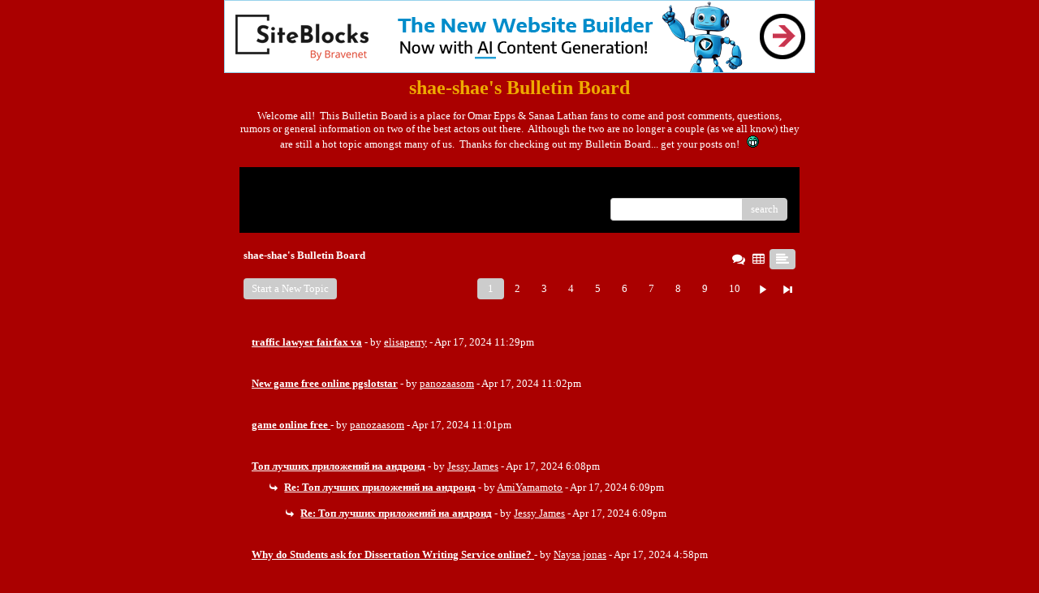

--- FILE ---
content_type: text/html; charset=UTF-8
request_url: http://pub16.bravenet.com/forum/static/show.php?usernum=1330821024&frmid=649&msgid=1242668&cmd=show
body_size: 68711
content:

<meta http-equiv="X-UA-Compatible" content="IE=edge">
<meta name="viewport" content="width=device-width, initial-scale=1">
   <!DOCTYPE HTML PUBLIC "-//W3C//DTD HTML 4.01 Transitional//EN" "http://www.w3.org/TR/html4/loose.dtd">
<html>
<head>
    <title>shae-shae's Bulletin Board  - A Bravenet.com Forum</title>
    <link rel="shortcut icon" href="//www.bravenet.com/favicon.ico">

        <meta http-equiv="Content-Type" content="text/html; charset=UTF-8" />
            <meta name="host" content="">
    <meta name="remoteip" content="3.149.238.27">
    <meta http-equiv="imagetoolbar" content="no">
        <link rel="canonical" href="http://pub16.bravenet.com/forum/static/show.php?usernum=1330821024&amp;frmid=649&amp;msgid=1242668&amp;cmd=show">


    <script language="javascript" type="text/javascript">
      	      document.domain = "bravenet.com";
      
    
    function mailto(domain,user)
    {
        document.location.href = "mailto:" + user + "@" + domain;
    }

    function PopupWindow(href, w, h, settings)
    {
        leftpos = (screen.width) ? (screen.width-w)/2 : 0;
        toppos = (screen.height) ? (screen.height-h)/2 : 0;
        settings = 'height='+h+',width='+w+',top='+toppos+',left='+leftpos+' '+settings;
        popwin = window.open(href, 'popupwin', settings);
        popwin.focus();
    }
        </script>
    
    <style type="text/css">

        #headerWrapper { background: url('//assets.bravenet.com/bravenet/images/secure_service/background_secure.gif') repeat-x;}
        .menuText { display: none; }
        #toolsHeader { background: url('//assets.bravenet.com/bravenet/images/secure_service/tools_header.gif') no-repeat; width: 980px; height: 114px; margin: auto; }
        #toolsHeaderConduit { background: url('//assets.bravenet.com/common/images/webtools/default_tools_top.gif') no-repeat; width: 980px; height: 114px; margin: auto; }
        #viewUpgrade a { color: #ff5b0a; }
        #viewUpgrade { float: right; font-family: trebuchet MS, arial; height: 79px; font-weight: bold; font-size: 12pt; margin: 0px; }
        #upgradeWrapper { padding-top: 25px; color: #666; }
        #upgradeWrapper a, #upgradeWrapper a:visited { color: #FF5B0A; }

        #toolsNav { height: 35px; width: 920px; clear: both; }

        .conduitBar { position: relative; top: 80px; }
        #bn_footerad_container {
            width: 100%;
            position: fixed;
            bottom: 0;
            background-color: rgba(0, 0, 0, 0.5);
            padding-top: 10px;
            border-top: 1px solid #000;
        }

        #bn_footerad {
            background-color: transparent;
            height: 100px;
            text-align: center;
            display: none;
            position: relative;
        }

        #bn_footerad_close {
            cursor: pointer;
            text-decoration: none;
            position: absolute;
            right: 0px;
            top: -11px;
            background-color: #333;
            padding: 3px 5px;
            color: #fff;
        }

        ul#toolsNavBar { list-style-type: none;  width: 950px; height: 35px; }
        ul#toolsNavBar li { float: right; margin-top: 8px; padding: 0 10px; border-left: 1px solid #fff;}
        ul#toolsNavBar li a, ul#toolsNavBar li a:visited { float: left }

        ul#toolsNavBar li a#membersarea, ul#toolsNavBar li a#membersarea:visited { background: url('//assets.bravenet.com/bravenet/images/secure_service/menu_members_area.gif') no-repeat; width: 99px; height: 17px; }
        ul#toolsNavBar li a#membersarea:hover { background: url('//assets.bravenet.com/bravenet/images/secure_service/menu_members_area2.gif') no-repeat; width: 99px; height: 17px; }

        ul#toolsNavBar li a#servicemanager, ul#toolsNavBar li a#servicemanager:visited { background: url('//assets.bravenet.com/bravenet/images/secure_service/menu_service_menu.gif') no-repeat; width: 115px; height: 17px; }
        ul#toolsNavBar li a#servicemanager:hover { background: url('//assets.bravenet.com/bravenet/images/secure_service/menu_service_menu2.gif') no-repeat; width: 115px; height: 17px; }

        ul#toolsNavBar li a#viewloggedout, ul#toolsNavBar li a#viewloggedout:visited { background: url('//assets.bravenet.com/bravenet/images/secure_service/menu_logged_out_view.gif') no-repeat; width: 182px; height: 17px; }
        ul#toolsNavBar li a#viewloggedout:hover {  background: url('//assets.bravenet.com/bravenet/images/secure_service/menu_logged_out_view2.gif') no-repeat; width: 182px; height: 17px; }

        ul#toolsNavBar li a#gethosting, ul#toolsNavBar li a#gethosting:visited { background: url('//assets.bravenet.com/common/images/webtools/menu_gethosting.gif') no-repeat; width: 143px; height: 17px; }
        ul#toolsNavBar li a#gethosting:hover { background: url('//assets.bravenet.com/common/images/webtools/menu_gethosting2.gif') no-repeat; width: 143px; height: 17px; }

        ul#toolsNavBar li a#gettools, ul#toolsNavBar li a#gettools:visited { background: url('//assets.bravenet.com/common/images/webtools/menu_gettools.gif') no-repeat; width: 128px; height: 17px; }
        ul#toolsNavBar li a#gettools:hover { background: url('//assets.bravenet.com/common/images/webtools/menu_gettools2.gif') no-repeat; width: 128px; height: 17px; }

        .formbutton {border:1px solid #969696;font:11px tahoma,arial,helvetica;background-color: #eeeeee;}

        #colorSwatch {z-index: 20; display: none; text-align: center; position: absolute; left: 9px; top: 0px; background-color: #fff; border: 1px solid black; padding: 1px 6px 1px 6px;}

        #sBar { text-align: center;}
        #sBar ul li a, #sBar ul li a:visited {font: bold 11px tahoma,arial; text-decoration: underline; color: #004891;}

        #miniBarList { text-align: center; margin: auto; padding: 0px; height: 29px; margin-bottom: 10px; width: 728px; max-width: 100%;  }
        #miniBarList li { list-style-type: none; margin: 0px; padding: 0; float: left; }
        #miniBarList li img { float: left; border: 0px; max-width: 100vw; }
        #miniBarList li strong a, #miniBarList li strong a:visited { color:#0000ff; font-size: 15px; font-family: arial, helvetica; }
        #miniBarList li strong { float: left; margin: 6px 0px 0px 5px; font-size: 15px; font-family: arial, helvetica; cursor: hand; }
        #miniBarList li.trial { padding: 0px; margin: 0px; float: none;}
        #miniBarList li.trial img { float: right;}

        .blackBorder { border: 1px solid black; }
        .cancelButton { text-align: left; font: 10px tahoma; padding-top: 2px; text-align: center; }
        .centeringBar { margin-top: 30px; margin-bottom: 5px; }
        .colorTable { cursor: pointer; border-collapse: collapse; }
        .tableColorBorder { border: 1px solid #000000; font-size: 2px; width: 6px; height: 6px; background-color: #000000; }

                .pagerbutton            { text-align: center; padding:2px; border:1px solid #000000;font:12px verdana,arial,helvetica;background-color: #ffffff;cursor:pointer; color: #000000; }
        .pagerbutton_over       { background-color: #d1dbff; color: #000000; }
        .pagerbutton_disabled   { cursor: default; padding:2px; color: #aaaaaa;}
        
body { margin: 0px; padding:0px;background-color: #AA0000; font: 12px Verdana; color: #FFFFFF; font-weight: normal; font-style: normal; text-decoration: none;}
.tablea { background-color: Transparent; font: 12px Verdana; color: #FFFFFF; font-weight: normal; font-style: normal; text-decoration: none;}
.tableb { background-color: #dddddd; font: 12px Verdana; color: #FFFFFF; font-weight: normal; font-style: normal; text-decoration: none;}
.title { font: 18px Arial, Helvitica; color: #EEAA00; font-weight: bold; font-style: normal; text-decoration: none; }
.text { font: 12px Verdana; color: #FFFFFF; font-weight: normal; font-style: normal; text-decoration: none; }

.subject { font: 12px Verdana; color: #FFFFFF; font-weight: normal; font-style: normal; text-decoration: none; }
.subject a { font: 12px Verdana; color: #FFFFFF; font-weight: normal; font-style: normal; text-decoration: underline; }
.subject a:visited { font: 12px Verdana; color: #FF22DD; font-weight: normal; font-style: normal; text-decoration: underline; }
.subject a:hover { font: 12px Verdana; color: #FF22DD; font-weight: normal; font-style: normal; text-decoration: underline; }


a                 { font: 12px Verdana; color: #FFFFFF; font-weight: normal; font-style: normal; text-decoration: underline; }
a:visited         { font: 12px Verdana; color: #FFFFFF; font-weight: normal; font-style: normal; text-decoration: underline; }
a:hover           { font: 12px Verdana; color: #FFFFFF; font-weight: normal; font-style: normal; text-decoration: underline; }

.tablea a         { font: 12px Verdana; color: #FFFFFF; font-weight: normal; font-style: normal; text-decoration: underline; text-decoration: underline; }
.tablea a:visited { font: 12px Verdana; color: #FF22DD; font-weight: normal; font-style: normal; text-decoration: underline; text-decoration: underline; }
.tablea a:hover   { font: 12px Verdana; color: #FF22DD; font-weight: normal; font-style: normal; text-decoration: underline; text-decoration: underline; }

    </style>
    <link rel="stylesheet" href="//assets.bravenet.com/bn/bravenet/css/service_preview.css">
    <link rel="stylesheet" href="//assets.bravenet.com/bn/css/jq.ui.css.php?serverUrl=//assets.bravenet.com">

    <script type="text/javascript" src="//assets.bravenet.com/bn/js/jquery/jquery.js"></script>
    <script type="text/javascript">var BNJQ = jQuery.noConflict();</script>
    <script type="text/javascript" src="//assets.bravenet.com/bn/js/jquery/plugins/jquery-ui-1.7.2.custom.min.js"></script>
  <script type="text/javascript" src="//assets.bravenet.com/bn/js/jquery/plugins/jquery.qtip-src.js"></script>
  <script type="text/javascript" src="//assets.bravenet.com/bn/js/jquery/plugins/jquery.autogrow.js"></script>
  <script type="text/javascript" src="//assets.bravenet.com/bn/js/jquery/plugins/jquery.address-1.2.2.min.js?strict=0&autoUpdate=1&crawling=1"></script>
  <script type="text/javascript" src="//assets.bravenet.com/bravenet/jquery.gritter.js"></script>
      <script type="text/javascript">
    (function ($) {
      $(document).ready(function () {
//        $('.hide-toolbar').bind('click', function () {
//          $('.bn-service-preview-nav-expanded').slideUp(250, function () {
//            $('.bn-service-preview-nav-collapsed').show();
//          });
//        });
//        $('.show-toolbar').bind('click', function () {
//          $('.bn-service-preview-nav-collapsed').hide();
//            $('.bn-service-preview-nav-expanded').slideDown(500);
//        });
              });
    })(BNJQ);
    function goServiceManager() { window.location.href='/forum/'; }
  </script>
  <script type="text/javascript" src="//assets.bravenet.com/bn/js/bnui.js"></script>
  <script type="text/javascript" src="//assets.bravenet.com/bn/js/uiInit.js"></script>
  <script type="text/javascript" src="//assets.bravenet.com/bravenet/altcha.js"></script>
    

        
    
        <link rel="stylesheet" href="/forum/css/forum.css.php?usernum=1330821024&service_wrapper=bn-forum-container-1330821024&static=true">
            <script type="text/javascript" src="//apps.bravenet.com/libraries/jquery-1.5.1.js"></script>
    <script type="text/javascript">
    var Bravenet = {};
    Bravenet.jQuery = jQuery.noConflict(true);
    </script>
    
    
  <script type="text/javascript" src="https://apps.bravenet.com/libraries/emoji.min.js"></script>
  <script type="text/javascript" src="https://apps.bravenet.com/libraries/wdt-emoji-bundle.min.js"></script>
  </head>
<body id="" class="forum">





<!-- padding-top:30px;padding-bottom:15px; when not infolinks -->
    <div align="center" style="text-align:center;margin:auto;">
      <script type="text/javascript" src="https://assets.bnidx.com/tools-ugc/js/loader.js"></script>    </div>

  <div id="bn-forum-system-message" style="display:none;"></div>
<div id="bn-pagination-history" class="editable edit-page_colors" rel="title:Forum Page Settings,width:800,height:90%,useSave:true,refreshOnClose:true"></div>
<div class="bn-service-wrapper">
  <div id="bn-forum-container-1330821024">
    <div class="bn-forum-container">
      <div class="bn-forum-header">
        <div class="bn-forum-header-title editable edit-header" rel="title:Forum Header Settings,width:800,height:90%,useSave:true,refreshOnClose:true">
                    <div class="bn-forum-header-title-content">
                                        <h3>shae-shae's Bulletin Board</h3>
                                          <p>Welcome all!&nbsp; This Bulletin Board is a place for Omar Epps &amp; Sanaa Lathan fans to come and post comments, questions, rumors&nbsp;or general information on two of the best actors out there.&nbsp; Although the two are no longer a couple (as we all know) they are still&nbsp;a&nbsp;hot topic amongst&nbsp;many of us.&nbsp; Thanks for checking out my Bulletin Board... get your posts on!&nbsp; &nbsp;<IMG src="http://images.bravenet.com/common/images/smilies/1_grin.gif"></p>
                                    </div>
        </div>
        <div class="editable edit-forum" rel="title:Forum Style Settings,width:800,height:90%,useSave:true,refreshOnClose:true"></div>
        <div class="bn-forum-topnav">
                    <div class="bn-mobilenav" style="display:none;">
            <a onclick="Bravenet.jQuery('.bn-mobile-nav-dropdown').toggle();"><i class="bn-icon bn-icon-down-open"></i>Menu</a>
            <div class="bn-mobile-nav-dropdown" style="display:none;">
              <a target="_self" href="http://www.geocities.com/shae-shae.geo/index.html">Return to Website</a><span class="bc-separator" style="font:12px Arial,sans-serif;">&nbsp;&nbsp;></span> <a href="show.php?usernum=1330821024&frmid=649">Index</a>                    <a href="show.php?usernum=1330821024&frmid=649&cmd=showrecent&cp=0">Recent&nbsp;Posts</a>            </div>
          </div>
                    <div class="bn-forum-header-links">
          <div class="bn-forum-breadcrumb">
            <a target="_self" href="http://www.geocities.com/shae-shae.geo/index.html">Return to Website</a><span class="bc-separator" style="font:12px Arial,sans-serif;">&nbsp;&nbsp;></span> <a href="show.php?usernum=1330821024&frmid=649">Index</a>          </div>
          <div class="bn-forum-topnav-separator"></div>
          <div class="bn-forum-subnav-links">      <a href="show.php?usernum=1330821024&frmid=649&cmd=showrecent&cp=0">Recent&nbsp;Posts</a></div>
          <div class="bn-forum-actions">
          	<div class="bn-forum-action-links">&nbsp;</div>
          	<div class="bn-forum-action-search">
          	  <form id="forum_search_form" name="forum_search_form" enctype="application/x-www-form-urlencoded" method="post" action="/forum/static/show.php" onsubmit="" accept-charset="utf-8" style="display: inline;">

<input type="hidden" name="form_key" value="073332539b587fe3c793dda04a28ed4610646992" belongsToForm="forum_search_form" id="form_key" />

<input type="hidden" name="form_name" value="forum_search_form" belongsToForm="forum_search_form" id="form_name" />

<input type="hidden" name="forum_search_form_submitted" value="1" belongsToForm="forum_search_form" id="forum_search_form_submitted" />

<input type="text" name="email_address_bn" id="email_address_bn" value="" style="display:none;" belongsToForm="forum_search_form" />

<input type="text" name="searchfor" id="searchfor" value="" class="bn-forum-search-input" belongsToForm="forum_search_form" />

<input type="hidden" name="searchby" value="all" belongsToForm="forum_search_form" id="searchby" />

<input type="hidden" name="usernum" value="1330821024" belongsToForm="forum_search_form" id="usernum" />

<input type="hidden" name="cmd" value="search" belongsToForm="forum_search_form" id="cmd" />

<input type="hidden" name="frmid" value="0" belongsToForm="forum_search_form" id="frmid" />

<input type="hidden" name="msgid" value="0" belongsToForm="forum_search_form" id="msgid" />

<button type="submit"name="submit" id="submit" class="button-working" belongsToForm="forum_search_form"><span>search</span></button></form>            </div>
          </div>
          </div>
        </div>
      </div>
<!-- Bravenet Forum Layout Start -->
      <div id="bn-forum-threads-container-1330821024">
    <div class="bn-forum-threads">
              
<div class="bn-forum-status">
  <div style="zoom:1;overflow:hidden;">
    <div class="bn-forum-status-title">
    shae-shae's Bulletin Board          </div>
    <div class="bn-forum-status-status"><a href="forumController.php?usernum=1330821024&frmid=649&msgid=1242668&cp=0&cmd=show&action=changelayout&layout=3"><i class="bn-icon bn-icon-chat" title="Switch to Discussion Layout"></i></a> <a href="forumController.php?usernum=1330821024&frmid=649&msgid=1242668&cp=0&cmd=show&action=changelayout&layout=2"><i class="bn-icon bn-icon-table" title="Switch to Board Layout"></i></a> <i class="bn-icon bn-icon-align-left bn-forum-layout-active" title="Switch to Threaded Layout"></i></div>
  </div>
</div>

<div class="bn-forum-post-paging">
 <div class="bn-forum-status-new-post">
           <a href="post.php?usernum=1330821024&frmid=649&msgid=0&cp=0">Start&nbsp;a&nbsp;New&nbsp;Topic</a>&nbsp;    </div>

<div class="bn-pager">  <!-- First page link -->
  
  <!-- Previous page link -->
  
  <!-- Numbered page links -->
            <strong class="bn-page-num">1</strong>
                <a href="show.php?usernum=1330821024&frmid=649&cmd=show&cp=2" class="bn-page-num" rel="history">2</a>
                <a href="show.php?usernum=1330821024&frmid=649&cmd=show&cp=3" class="bn-page-num" rel="history">3</a>
                <a href="show.php?usernum=1330821024&frmid=649&cmd=show&cp=4" class="bn-page-num" rel="history">4</a>
                <a href="show.php?usernum=1330821024&frmid=649&cmd=show&cp=5" class="bn-page-num" rel="history">5</a>
                <a href="show.php?usernum=1330821024&frmid=649&cmd=show&cp=6" class="bn-page-num" rel="history">6</a>
                <a href="show.php?usernum=1330821024&frmid=649&cmd=show&cp=7" class="bn-page-num" rel="history">7</a>
                <a href="show.php?usernum=1330821024&frmid=649&cmd=show&cp=8" class="bn-page-num" rel="history">8</a>
                <a href="show.php?usernum=1330821024&frmid=649&cmd=show&cp=9" class="bn-page-num" rel="history">9</a>
                <a href="show.php?usernum=1330821024&frmid=649&cmd=show&cp=10" class="bn-page-num" rel="history">10</a>
      
  <!-- Next page link -->
      <a href="show.php?usernum=1330821024&frmid=649&cmd=show&cp=2" rel="history"><i class="bn-icon bn-icon-next"></i></a>
  
  <!-- Last page link -->
      <a href="show.php?usernum=1330821024&frmid=649&cmd=show&cp=20" class="bn-page-last" rel="history"><i class="bn-icon bn-icon-last"></i></a>
  </div>
</div>

<div id="bn-forum-thread-parents" class="bn-forum-thread-parents no-border bn-forum-threaded-layout">
        
        <div class="bn-forum-thread bn-forum-thread-parent">
        <span class="bn-forum-thread-title">
  <a id="threadlink-1248945" class="bn-forum-thread-link" rel="history" href="show.php?usernum=1330821024&frmid=649&msgid=1248945&cmd=show"><strong>traffic lawyer fairfax va</strong></a></span>
<span class="bn-forum-thread-author"> - by <em><a href="show.php?usernum=1330821024&frmid=649&msgid=1242668&cmd=search&searchby=user&searchfor=elisaperry" title="Messages from this User">elisaperry</a></em> - Apr&nbsp;17,&nbsp;2024 11:29pm</span>
    </div>
      
        <div class="bn-forum-thread bn-forum-thread-parent">
        <span class="bn-forum-thread-title">
  <a id="threadlink-1248944" class="bn-forum-thread-link" rel="history" href="show.php?usernum=1330821024&frmid=649&msgid=1248944&cmd=show"><strong>New game free online pgslotstar</strong></a></span>
<span class="bn-forum-thread-author"> - by <em><a href="show.php?usernum=1330821024&frmid=649&msgid=1242668&cmd=search&searchby=user&searchfor=panozaasom" title="Messages from this User">panozaasom</a></em> - Apr&nbsp;17,&nbsp;2024 11:02pm</span>
    </div>
      
        <div class="bn-forum-thread bn-forum-thread-parent">
        <span class="bn-forum-thread-title">
  <a id="threadlink-1248943" class="bn-forum-thread-link" rel="history" href="show.php?usernum=1330821024&frmid=649&msgid=1248943&cmd=show"><strong>game online free </strong></a></span>
<span class="bn-forum-thread-author"> - by <em><a href="show.php?usernum=1330821024&frmid=649&msgid=1242668&cmd=search&searchby=user&searchfor=panozaasom" title="Messages from this User">panozaasom</a></em> - Apr&nbsp;17,&nbsp;2024 11:01pm</span>
    </div>
      
        <div class="bn-forum-thread bn-forum-thread-parent">
        <span class="bn-forum-thread-title">
  <a id="threadlink-1248939" class="bn-forum-thread-link" rel="history" href="show.php?usernum=1330821024&frmid=649&msgid=1248939&cmd=show"><strong>&#1058;&#1086;&#1087; &#1083;&#1091;&#1095;&#1096;&#1080;&#1093; &#1087;&#1088;&#1080;&#1083;&#1086;&#1078;&#1077;&#1085;&#1080;&#1081; &#1085;&#1072; &#1072;&#1085;&#1076;&#1088;&#1086;&#1080;&#1076;</strong></a></span>
<span class="bn-forum-thread-author"> - by <em><a href="show.php?usernum=1330821024&frmid=649&msgid=1242668&cmd=search&searchby=user&searchfor=Jessy James" title="Messages from this User">Jessy James</a></em> - Apr&nbsp;17,&nbsp;2024 6:08pm</span>
    </div>
      
    <!-- Child thread (reply) with indentation based on depth -->
    <div class="bn-forum-thread bn-forum-thread-child" style="padding-left:20px;">
        <i class="bn-icon bn-icon-reply bn-icon-180"></i> 
        <span class="bn-forum-thread-title">
  <a id="threadlink-1248940" class="bn-forum-thread-link" rel="history" href="show.php?usernum=1330821024&frmid=649&msgid=1248940&cmd=show"><strong>Re: &#1058;&#1086;&#1087; &#1083;&#1091;&#1095;&#1096;&#1080;&#1093; &#1087;&#1088;&#1080;&#1083;&#1086;&#1078;&#1077;&#1085;&#1080;&#1081; &#1085;&#1072; &#1072;&#1085;&#1076;&#1088;&#1086;&#1080;&#1076;</strong></a></span>
<span class="bn-forum-thread-author"> - by <em><a href="show.php?usernum=1330821024&frmid=649&msgid=1242668&cmd=search&searchby=user&searchfor= AmiYamamoto" title="Messages from this User"> AmiYamamoto</a></em> - Apr&nbsp;17,&nbsp;2024 6:09pm</span>
    </div>
      
    <!-- Child thread (reply) with indentation based on depth -->
    <div class="bn-forum-thread bn-forum-thread-child" style="padding-left:40px;">
        <i class="bn-icon bn-icon-reply bn-icon-180"></i> 
        <span class="bn-forum-thread-title">
  <a id="threadlink-1248941" class="bn-forum-thread-link" rel="history" href="show.php?usernum=1330821024&frmid=649&msgid=1248941&cmd=show"><strong>Re: &#1058;&#1086;&#1087; &#1083;&#1091;&#1095;&#1096;&#1080;&#1093; &#1087;&#1088;&#1080;&#1083;&#1086;&#1078;&#1077;&#1085;&#1080;&#1081; &#1085;&#1072; &#1072;&#1085;&#1076;&#1088;&#1086;&#1080;&#1076;</strong></a></span>
<span class="bn-forum-thread-author"> - by <em><a href="show.php?usernum=1330821024&frmid=649&msgid=1242668&cmd=search&searchby=user&searchfor=Jessy James" title="Messages from this User">Jessy James</a></em> - Apr&nbsp;17,&nbsp;2024 6:09pm</span>
    </div>
      
        <div class="bn-forum-thread bn-forum-thread-parent">
        <span class="bn-forum-thread-title">
  <a id="threadlink-1248938" class="bn-forum-thread-link" rel="history" href="show.php?usernum=1330821024&frmid=649&msgid=1248938&cmd=show"><strong>Why do Students ask for Dissertation Writing Service online?  </strong></a></span>
<span class="bn-forum-thread-author"> - by <em><a href="show.php?usernum=1330821024&frmid=649&msgid=1242668&cmd=search&searchby=user&searchfor=Naysa jonas" title="Messages from this User">Naysa jonas</a></em> - Apr&nbsp;17,&nbsp;2024 4:58pm</span>
    </div>
      
        <div class="bn-forum-thread bn-forum-thread-parent">
        <span class="bn-forum-thread-title">
  <a id="threadlink-1248937" class="bn-forum-thread-link" rel="history" href="show.php?usernum=1330821024&frmid=649&msgid=1248937&cmd=show"><strong>hospitalstore</strong></a></span>
<span class="bn-forum-thread-author"> - by <em><a href="show.php?usernum=1330821024&frmid=649&msgid=1242668&cmd=search&searchby=user&searchfor=hospitalstore" title="Messages from this User">hospitalstore</a></em> - Apr&nbsp;17,&nbsp;2024 2:53pm</span>
    </div>
      
        <div class="bn-forum-thread bn-forum-thread-parent">
        <span class="bn-forum-thread-title">
  <a id="threadlink-1248935" class="bn-forum-thread-link" rel="history" href="show.php?usernum=1330821024&frmid=649&msgid=1248935&cmd=show"><strong>Expert Guidance on Importer of Record Services | One Union Solutions</strong></a></span>
<span class="bn-forum-thread-author"> - by <em><a href="show.php?usernum=1330821024&frmid=649&msgid=1242668&cmd=search&searchby=user&searchfor=One Union Solutions" title="Messages from this User">One Union Soluti...</a></em> - Apr&nbsp;17,&nbsp;2024 1:03pm</span>
    </div>
      
        <div class="bn-forum-thread bn-forum-thread-parent">
        <span class="bn-forum-thread-title">
  <a id="threadlink-1248934" class="bn-forum-thread-link" rel="history" href="show.php?usernum=1330821024&frmid=649&msgid=1248934&cmd=show"><strong>Understanding the New Jersey Domestic Violence Act: Your Guide to Protection and Legal Rights</strong></a></span>
<span class="bn-forum-thread-author"> - by <em><a href="show.php?usernum=1330821024&frmid=649&msgid=1242668&cmd=search&searchby=user&searchfor=joe queen" title="Messages from this User">joe queen</a></em> - Apr&nbsp;17,&nbsp;2024 11:34am</span>
    </div>
      
        <div class="bn-forum-thread bn-forum-thread-parent">
        <span class="bn-forum-thread-title">
  <a id="threadlink-1248933" class="bn-forum-thread-link" rel="history" href="show.php?usernum=1330821024&frmid=649&msgid=1248933&cmd=show"><strong>Brunswick Virginia reckless driving attorney</strong></a></span>
<span class="bn-forum-thread-author"> - by <em><a href="show.php?usernum=1330821024&frmid=649&msgid=1242668&cmd=search&searchby=user&searchfor=johnstephenj" title="Messages from this User">johnstephenj</a></em> - Apr&nbsp;17,&nbsp;2024 10:52am</span>
    </div>
      
        <div class="bn-forum-thread bn-forum-thread-parent">
        <span class="bn-forum-thread-title">
  <a id="threadlink-1248930" class="bn-forum-thread-link" rel="history" href="show.php?usernum=1330821024&frmid=649&msgid=1248930&cmd=show"><strong>Bankruptcy lawyers in virginia beach</strong></a></span>
<span class="bn-forum-thread-author"> - by <em><a href="show.php?usernum=1330821024&frmid=649&msgid=1242668&cmd=search&searchby=user&searchfor=Nicky jone" title="Messages from this User">Nicky jone</a></em> - Apr&nbsp;17,&nbsp;2024 9:45am</span>
    </div>
      
        <div class="bn-forum-thread bn-forum-thread-parent">
        <span class="bn-forum-thread-title">
  <a id="threadlink-1248929" class="bn-forum-thread-link" rel="history" href="show.php?usernum=1330821024&frmid=649&msgid=1248929&cmd=show"><strong>How To Hire The Best WordPress Website Design Company For Your Business?</strong></a></span>
<span class="bn-forum-thread-author"> - by <em><a href="show.php?usernum=1330821024&frmid=649&msgid=1242668&cmd=search&searchby=user&searchfor=gary vault" title="Messages from this User">gary vault</a></em> - Apr&nbsp;17,&nbsp;2024 9:22am</span>
    </div>
      
        <div class="bn-forum-thread bn-forum-thread-parent">
        <span class="bn-forum-thread-title">
  <a id="threadlink-1248928" class="bn-forum-thread-link" rel="history" href="show.php?usernum=1330821024&frmid=649&msgid=1248928&cmd=show"><strong>Finding Comedy Gold: Exploring Movies Like Superbad</strong></a></span>
<span class="bn-forum-thread-author"> - by <em><a href="show.php?usernum=1330821024&frmid=649&msgid=1242668&cmd=search&searchby=user&searchfor=CluePlay" title="Messages from this User">CluePlay</a></em> - Apr&nbsp;17,&nbsp;2024 8:39am</span>
    </div>
      
        <div class="bn-forum-thread bn-forum-thread-parent">
        <span class="bn-forum-thread-title">
  <a id="threadlink-1248926" class="bn-forum-thread-link" rel="history" href="show.php?usernum=1330821024&frmid=649&msgid=1248926&cmd=show"><strong>Normal condition</strong></a></span>
<span class="bn-forum-thread-author"> - by <em><a href="show.php?usernum=1330821024&frmid=649&msgid=1242668&cmd=search&searchby=user&searchfor=Balgoritin8" title="Messages from this User">Balgoritin8</a></em> - Apr&nbsp;17,&nbsp;2024 8:27am</span>
    </div>
      
    <!-- Child thread (reply) with indentation based on depth -->
    <div class="bn-forum-thread bn-forum-thread-child" style="padding-left:20px;">
        <i class="bn-icon bn-icon-reply bn-icon-180"></i> 
        <span class="bn-forum-thread-title">
  <a id="threadlink-1248927" class="bn-forum-thread-link" rel="history" href="show.php?usernum=1330821024&frmid=649&msgid=1248927&cmd=show"><strong>Re: Normal condition</strong></a></span>
<span class="bn-forum-thread-author"> - by <em><a href="show.php?usernum=1330821024&frmid=649&msgid=1242668&cmd=search&searchby=user&searchfor=Cloudsicker" title="Messages from this User">Cloudsicker</a></em> - Apr&nbsp;17,&nbsp;2024 8:28am</span>
    </div>
      
        <div class="bn-forum-thread bn-forum-thread-parent">
        <span class="bn-forum-thread-title">
  <a id="threadlink-1248925" class="bn-forum-thread-link" rel="history" href="show.php?usernum=1330821024&frmid=649&msgid=1248925&cmd=show"><strong>&#2350;&#2379;&#2342;&#2368; &#2325;&#2366; &#2350;&#2350;&#2340;&#2366; &#2346;&#2352; &#2348;&#2337;&#2364;&#2366; &#2310;&#2352;&#2379;&#2346;</strong></a></span>
<span class="bn-forum-thread-author"> - by <em><a href="show.php?usernum=1330821024&frmid=649&msgid=1242668&cmd=search&searchby=user&searchfor=nayaIndia" title="Messages from this User">nayaIndia</a></em> - Apr&nbsp;17,&nbsp;2024 8:26am</span>
    </div>
      
        <div class="bn-forum-thread bn-forum-thread-parent">
        <span class="bn-forum-thread-title">
  <a id="threadlink-1248921" class="bn-forum-thread-link" rel="history" href="show.php?usernum=1330821024&frmid=649&msgid=1248921&cmd=show"><strong>Unraveling the Impact of Tamilrockers: A Closer Look at Online Piracy</strong></a></span>
<span class="bn-forum-thread-author"> - by <em><a href="show.php?usernum=1330821024&frmid=649&msgid=1242668&cmd=search&searchby=user&searchfor=Smartphone crunch" title="Messages from this User">Smartphone crunc...</a></em> - Apr&nbsp;17,&nbsp;2024 7:53am</span>
    </div>
      
        <div class="bn-forum-thread bn-forum-thread-parent">
        <span class="bn-forum-thread-title">
  <a id="threadlink-1248920" class="bn-forum-thread-link" rel="history" href="show.php?usernum=1330821024&frmid=649&msgid=1248920&cmd=show"><strong>divorce lawyers chantilly va</strong></a></span>
<span class="bn-forum-thread-author"> - by <em><a href="show.php?usernum=1330821024&frmid=649&msgid=1242668&cmd=search&searchby=user&searchfor=tovino thomas" title="Messages from this User">tovino thomas</a></em> - Apr&nbsp;17,&nbsp;2024 7:39am</span>
    </div>
      
        <div class="bn-forum-thread bn-forum-thread-parent">
        <span class="bn-forum-thread-title">
  <a id="threadlink-1248916" class="bn-forum-thread-link" rel="history" href="show.php?usernum=1330821024&frmid=649&msgid=1248916&cmd=show"><strong>Top 10 Toughest Exams in the World 2024</strong></a></span>
<span class="bn-forum-thread-author"> - by <em><a href="show.php?usernum=1330821024&frmid=649&msgid=1242668&cmd=search&searchby=user&searchfor=Anjana Varghese" title="Messages from this User">Anjana Varghese</a></em> - Apr&nbsp;17,&nbsp;2024 7:05am</span>
    </div>
      
        <div class="bn-forum-thread bn-forum-thread-parent">
        <span class="bn-forum-thread-title">
  <a id="threadlink-1248915" class="bn-forum-thread-link" rel="history" href="show.php?usernum=1330821024&frmid=649&msgid=1248915&cmd=show"><strong>Perforated Cable Tray Manufacturers in Noida</strong></a></span>
<span class="bn-forum-thread-author"> - by <em><a href="show.php?usernum=1330821024&frmid=649&msgid=1242668&cmd=search&searchby=user&searchfor=Powersun Energy Private Limited" title="Messages from this User">Powersun Energy ...</a></em> - Apr&nbsp;17,&nbsp;2024 7:02am</span>
    </div>
      
        <div class="bn-forum-thread bn-forum-thread-parent">
        <span class="bn-forum-thread-title">
  <a id="threadlink-1248914" class="bn-forum-thread-link" rel="history" href="show.php?usernum=1330821024&frmid=649&msgid=1248914&cmd=show"><strong>Lounge in Austin Airport</strong></a></span>
<span class="bn-forum-thread-author"> - by <em><a href="show.php?usernum=1330821024&frmid=649&msgid=1242668&cmd=search&searchby=user&searchfor=airportslounges" title="Messages from this User">airportslounges</a></em> - Apr&nbsp;17,&nbsp;2024 6:39am</span>
    </div>
      
        <div class="bn-forum-thread bn-forum-thread-parent">
        <span class="bn-forum-thread-title">
  <a id="threadlink-1248912" class="bn-forum-thread-link" rel="history" href="show.php?usernum=1330821024&frmid=649&msgid=1248912&cmd=show"><strong>Efficient Milan Airport Transfer with LimoFahr: Seamless Travel Solutions</strong></a></span>
<span class="bn-forum-thread-author"> - by <em><a href="show.php?usernum=1330821024&frmid=649&msgid=1242668&cmd=search&searchby=user&searchfor=limofahr" title="Messages from this User">limofahr</a></em> - Apr&nbsp;17,&nbsp;2024 6:06am</span>
    </div>
      
        <div class="bn-forum-thread bn-forum-thread-parent">
        <span class="bn-forum-thread-title">
  <a id="threadlink-1248911" class="bn-forum-thread-link" rel="history" href="show.php?usernum=1330821024&frmid=649&msgid=1248911&cmd=show"><strong>Lisbon Airport Limousine Service | LimoFahr</strong></a></span>
<span class="bn-forum-thread-author"> - by <em><a href="show.php?usernum=1330821024&frmid=649&msgid=1242668&cmd=search&searchby=user&searchfor=limofahr" title="Messages from this User">limofahr</a></em> - Apr&nbsp;17,&nbsp;2024 6:02am</span>
    </div>
      
        <div class="bn-forum-thread bn-forum-thread-parent">
        <span class="bn-forum-thread-title">
  <a id="threadlink-1248910" class="bn-forum-thread-link" rel="history" href="show.php?usernum=1330821024&frmid=649&msgid=1248910&cmd=show"><strong>Book Abu Dhabi Airport Transfer | LimoFahr: Hassle-Free Travel</strong></a></span>
<span class="bn-forum-thread-author"> - by <em><a href="show.php?usernum=1330821024&frmid=649&msgid=1242668&cmd=search&searchby=user&searchfor=limofahr" title="Messages from this User">limofahr</a></em> - Apr&nbsp;17,&nbsp;2024 5:57am</span>
    </div>
      
        <div class="bn-forum-thread bn-forum-thread-parent">
        <span class="bn-forum-thread-title">
  <a id="threadlink-1248907" class="bn-forum-thread-link" rel="history" href="show.php?usernum=1330821024&frmid=649&msgid=1248907&cmd=show"><strong>4 Ways You Can Grow Your Creativity Using LIFETIME MEMBERSHIP COST</strong></a></span>
<span class="bn-forum-thread-author"> - by <em><a href="show.php?usernum=1330821024&frmid=649&msgid=1242668&cmd=search&searchby=user&searchfor=kewado" title="Messages from this User">kewado</a></em> - Apr&nbsp;17,&nbsp;2024 5:33am</span>
    </div>
      
        <div class="bn-forum-thread bn-forum-thread-parent">
        <span class="bn-forum-thread-title">
  <a id="threadlink-1248906" class="bn-forum-thread-link" rel="history" href="show.php?usernum=1330821024&frmid=649&msgid=1248906&cmd=show"><strong>https://www.facebook.com/BoostlineKetoACVGummiesTry/</strong></a></span>
<span class="bn-forum-thread-author"> - by <em><a href="show.php?usernum=1330821024&frmid=649&msgid=1242668&cmd=search&searchby=user&searchfor=Tipsi Glasi" title="Messages from this User">Tipsi Glasi</a></em> - Apr&nbsp;17,&nbsp;2024 5:16am</span>
    </div>
      
        <div class="bn-forum-thread bn-forum-thread-parent">
        <span class="bn-forum-thread-title">
  <a id="threadlink-1248905" class="bn-forum-thread-link" rel="history" href="show.php?usernum=1330821024&frmid=649&msgid=1248905&cmd=show"><strong>CISSP Certification Training Course</strong></a></span>
<span class="bn-forum-thread-author"> - by <em><a href="show.php?usernum=1330821024&frmid=649&msgid=1242668&cmd=search&searchby=user&searchfor=CISSP Certification Training Course" title="Messages from this User">CISSP Certificat...</a></em> - Apr&nbsp;17,&nbsp;2024 4:23am</span>
    </div>
      
        <div class="bn-forum-thread bn-forum-thread-parent">
        <span class="bn-forum-thread-title">
  <a id="threadlink-1248903" class="bn-forum-thread-link" rel="history" href="show.php?usernum=1330821024&frmid=649&msgid=1248903&cmd=show"><strong>hane Call Girls Whatsapp Group</strong></a></span>
<span class="bn-forum-thread-author"> - by <em><a href="show.php?usernum=1330821024&frmid=649&msgid=1242668&cmd=search&searchby=user&searchfor=topgirlsfun" title="Messages from this User">topgirlsfun</a></em> - Apr&nbsp;17,&nbsp;2024 4:10am</span>
    </div>
      
        <div class="bn-forum-thread bn-forum-thread-parent">
        <span class="bn-forum-thread-title">
  <a id="threadlink-1248902" class="bn-forum-thread-link" rel="history" href="show.php?usernum=1330821024&frmid=649&msgid=1248902&cmd=show"><strong>Best Choice for Grooming Services in Vinings, GA</strong></a></span>
<span class="bn-forum-thread-author"> - by <em><a href="show.php?usernum=1330821024&frmid=649&msgid=1242668&cmd=search&searchby=user&searchfor=Vinings Barber" title="Messages from this User">Vinings Barber</a></em> - Apr&nbsp;17,&nbsp;2024 3:41am</span>
    </div>
      
        <div class="bn-forum-thread bn-forum-thread-parent">
        <span class="bn-forum-thread-title">
  <a id="threadlink-1248901" class="bn-forum-thread-link" rel="history" href="show.php?usernum=1330821024&frmid=649&msgid=1248901&cmd=show"><strong>Empowering Academic Futures: Education Consultants in Bangalore</strong></a></span>
<span class="bn-forum-thread-author"> - by <em><a href="show.php?usernum=1330821024&frmid=649&msgid=1242668&cmd=search&searchby=user&searchfor=Elina Jennifer" title="Messages from this User">Elina Jennifer</a></em> - Apr&nbsp;17,&nbsp;2024 3:41am</span>
    </div>
      
        <div class="bn-forum-thread bn-forum-thread-parent">
        <span class="bn-forum-thread-title">
  <a id="threadlink-1248900" class="bn-forum-thread-link" rel="history" href="show.php?usernum=1330821024&frmid=649&msgid=1248900&cmd=show"><strong>Multi Play Station Manufacturers in Nashik</strong></a></span>
<span class="bn-forum-thread-author"> - by <em><a href="show.php?usernum=1330821024&frmid=649&msgid=1242668&cmd=search&searchby=user&searchfor=Play Hunt" title="Messages from this User">Play Hunt</a></em> - Apr&nbsp;17,&nbsp;2024 3:12am</span>
    </div>
      
        <div class="bn-forum-thread bn-forum-thread-parent">
        <span class="bn-forum-thread-title">
  <a id="threadlink-1248898" class="bn-forum-thread-link" rel="history" href="show.php?usernum=1330821024&frmid=649&msgid=1248898&cmd=show"><strong>unzziptruth</strong></a></span>
<span class="bn-forum-thread-author"> - by <em><a href="show.php?usernum=1330821024&frmid=649&msgid=1242668&cmd=search&searchby=user&searchfor=Unzzip TRUTH" title="Messages from this User">Unzzip TRUTH</a></em> - Apr&nbsp;17,&nbsp;2024 2:42am</span>
    </div>
      
        <div class="bn-forum-thread bn-forum-thread-parent">
        <span class="bn-forum-thread-title">
  <a id="threadlink-1248897" class="bn-forum-thread-link" rel="history" href="show.php?usernum=1330821024&frmid=649&msgid=1248897&cmd=show"><strong>Top Eyewear shop in noida</strong></a></span>
<span class="bn-forum-thread-author"> - by <em><a href="show.php?usernum=1330821024&frmid=649&msgid=1242668&cmd=search&searchby=user&searchfor=Hariom Opticals" title="Messages from this User">Hariom Opticals</a></em> - Apr&nbsp;17,&nbsp;2024 2:10am</span>
    </div>
      
        <div class="bn-forum-thread bn-forum-thread-parent">
        <span class="bn-forum-thread-title">
  <a id="threadlink-1248895" class="bn-forum-thread-link" rel="history" href="show.php?usernum=1330821024&frmid=649&msgid=1248895&cmd=show"><strong>Tutoringlounge</strong></a></span>
<span class="bn-forum-thread-author"> - by <em><a href="show.php?usernum=1330821024&frmid=649&msgid=1242668&cmd=search&searchby=user&searchfor=Clark Kent" title="Messages from this User">Clark Kent</a></em> - Apr&nbsp;17,&nbsp;2024 1:38am</span>
    </div>
      
        <div class="bn-forum-thread bn-forum-thread-parent">
        <span class="bn-forum-thread-title">
  <a id="threadlink-1248894" class="bn-forum-thread-link" rel="history" href="show.php?usernum=1330821024&frmid=649&msgid=1248894&cmd=show"><strong>Zopisign 7.5 (Zopiclone) Sleeping Pills - goodrxmedz</strong></a></span>
<span class="bn-forum-thread-author"> - by <em><a href="show.php?usernum=1330821024&frmid=649&msgid=1242668&cmd=search&searchby=user&searchfor=alisa wilson" title="Messages from this User">alisa wilson</a></em> - Apr&nbsp;17,&nbsp;2024 1:30am</span>
    </div>
      
        <div class="bn-forum-thread bn-forum-thread-parent">
        <span class="bn-forum-thread-title">
  <a id="threadlink-1248893" class="bn-forum-thread-link" rel="history" href="show.php?usernum=1330821024&frmid=649&msgid=1248893&cmd=show"><strong>Sheesham Wood Sofa Manufacturers in Saharanpur</strong></a></span>
<span class="bn-forum-thread-author"> - by <em><a href="show.php?usernum=1330821024&frmid=649&msgid=1242668&cmd=search&searchby=user&searchfor=Hamdaans Wooden Workmanship" title="Messages from this User">Hamdaans Wooden ...</a></em> - Apr&nbsp;17,&nbsp;2024 1:14am</span>
    </div>
      
        <div class="bn-forum-thread bn-forum-thread-parent">
        <span class="bn-forum-thread-title">
  <a id="threadlink-1248892" class="bn-forum-thread-link" rel="history" href="show.php?usernum=1330821024&frmid=649&msgid=1248892&cmd=show"><strong>footstepsonmain</strong></a></span>
<span class="bn-forum-thread-author"> - by <em><a href="show.php?usernum=1330821024&frmid=649&msgid=1242668&cmd=search&searchby=user&searchfor=Footsteps On Main" title="Messages from this User">Footsteps On Mai...</a></em> - Apr&nbsp;17,&nbsp;2024 12:44am</span>
    </div>
      
        <div class="bn-forum-thread bn-forum-thread-parent">
        <span class="bn-forum-thread-title">
  <a id="threadlink-1248891" class="bn-forum-thread-link" rel="history" href="show.php?usernum=1330821024&frmid=649&msgid=1248891&cmd=show"><strong>Size Max Male Enhancement</strong></a></span>
<span class="bn-forum-thread-author"> - by <em><a href="show.php?usernum=1330821024&frmid=649&msgid=1242668&cmd=search&searchby=user&searchfor=preconstructions" title="Messages from this User">preconstructions</a></em> - Apr&nbsp;16,&nbsp;2024 6:01pm</span>
    </div>
      
        <div class="bn-forum-thread bn-forum-thread-parent">
        <span class="bn-forum-thread-title">
  <a id="threadlink-1248890" class="bn-forum-thread-link" rel="history" href="show.php?usernum=1330821024&frmid=649&msgid=1248890&cmd=show"><strong>About  Super Gorilla Male Enhancement:</strong></a></span>
<span class="bn-forum-thread-author"> - by <em><a href="show.php?usernum=1330821024&frmid=649&msgid=1242668&cmd=search&searchby=user&searchfor=preconstructions" title="Messages from this User">preconstructions</a></em> - Apr&nbsp;16,&nbsp;2024 5:38pm</span>
    </div>
      
        <div class="bn-forum-thread bn-forum-thread-parent">
        <span class="bn-forum-thread-title">
  <a id="threadlink-1248889" class="bn-forum-thread-link" rel="history" href="show.php?usernum=1330821024&frmid=649&msgid=1248889&cmd=show"><strong>Biopeak Male Enhancement</strong></a></span>
<span class="bn-forum-thread-author"> - by <em><a href="show.php?usernum=1330821024&frmid=649&msgid=1242668&cmd=search&searchby=user&searchfor=preconstructions" title="Messages from this User">preconstructions</a></em> - Apr&nbsp;16,&nbsp;2024 5:08pm</span>
    </div>
      
        <div class="bn-forum-thread bn-forum-thread-parent">
        <span class="bn-forum-thread-title">
  <a id="threadlink-1248888" class="bn-forum-thread-link" rel="history" href="show.php?usernum=1330821024&frmid=649&msgid=1248888&cmd=show"><strong>Asian Elixir Male Enhancement</strong></a></span>
<span class="bn-forum-thread-author"> - by <em><a href="show.php?usernum=1330821024&frmid=649&msgid=1242668&cmd=search&searchby=user&searchfor=preconstructions" title="Messages from this User">preconstructions</a></em> - Apr&nbsp;16,&nbsp;2024 4:34pm</span>
    </div>
      
        <div class="bn-forum-thread bn-forum-thread-parent">
        <span class="bn-forum-thread-title">
  <a id="threadlink-1248887" class="bn-forum-thread-link" rel="history" href="show.php?usernum=1330821024&frmid=649&msgid=1248887&cmd=show"><strong>Delta Airlines SFO Terminal</strong></a></span>
<span class="bn-forum-thread-author"> - by <em><a href="show.php?usernum=1330821024&frmid=649&msgid=1242668&cmd=search&searchby=user&searchfor=french zing" title="Messages from this User">french zing</a></em> - Apr&nbsp;16,&nbsp;2024 12:49pm</span>
    </div>
      
        <div class="bn-forum-thread bn-forum-thread-parent">
        <span class="bn-forum-thread-title">
  <a id="threadlink-1248885" class="bn-forum-thread-link" rel="history" href="show.php?usernum=1330821024&frmid=649&msgid=1248885&cmd=show"><strong>Fornecedores de c&#226;nulas IV na &#205;ndia | Trident Mediquip </strong></a></span>
<span class="bn-forum-thread-author"> - by <em><a href="show.php?usernum=1330821024&frmid=649&msgid=1242668&cmd=search&searchby=user&searchfor=Trident Mediquip" title="Messages from this User">Trident Mediquip</a></em> - Apr&nbsp;16,&nbsp;2024 8:35am</span>
    </div>
      
        <div class="bn-forum-thread bn-forum-thread-parent">
        <span class="bn-forum-thread-title">
  <a id="threadlink-1248884" class="bn-forum-thread-link" rel="history" href="show.php?usernum=1330821024&frmid=649&msgid=1248884&cmd=show"><strong>Mobiliario de hosteleria en acero inoxidable</strong></a></span>
<span class="bn-forum-thread-author"> - by <em><a href="show.php?usernum=1330821024&frmid=649&msgid=1242668&cmd=search&searchby=user&searchfor=Manolo Sanchez" title="Messages from this User">Manolo Sanchez</a></em> - Apr&nbsp;16,&nbsp;2024 8:04am</span>
    </div>
      
        <div class="bn-forum-thread bn-forum-thread-parent">
        <span class="bn-forum-thread-title">
  <a id="threadlink-1248883" class="bn-forum-thread-link" rel="history" href="show.php?usernum=1330821024&frmid=649&msgid=1248883&cmd=show"><strong>Aumento de pecho en Sevilla</strong></a></span>
<span class="bn-forum-thread-author"> - by <em><a href="show.php?usernum=1330821024&frmid=649&msgid=1242668&cmd=search&searchby=user&searchfor=Alvaro Ramos Garcia" title="Messages from this User">Alvaro Ramos Gar...</a></em> - Apr&nbsp;16,&nbsp;2024 8:03am</span>
    </div>
      
        <div class="bn-forum-thread bn-forum-thread-parent">
        <span class="bn-forum-thread-title">
  <a id="threadlink-1248882" class="bn-forum-thread-link" rel="history" href="show.php?usernum=1330821024&frmid=649&msgid=1248882&cmd=show"><strong>El extintor de incendios</strong></a></span>
<span class="bn-forum-thread-author"> - by <em><a href="show.php?usernum=1330821024&frmid=649&msgid=1242668&cmd=search&searchby=user&searchfor=Esther Fernandez" title="Messages from this User">Esther Fernandez</a></em> - Apr&nbsp;16,&nbsp;2024 8:02am</span>
    </div>
      
        <div class="bn-forum-thread bn-forum-thread-parent">
        <span class="bn-forum-thread-title">
  <a id="threadlink-1248881" class="bn-forum-thread-link" rel="history" href="show.php?usernum=1330821024&frmid=649&msgid=1248881&cmd=show"><strong>Tipos de BIE</strong></a></span>
<span class="bn-forum-thread-author"> - by <em><a href="show.php?usernum=1330821024&frmid=649&msgid=1242668&cmd=search&searchby=user&searchfor=Sergio Jimenez" title="Messages from this User">Sergio Jimenez</a></em> - Apr&nbsp;16,&nbsp;2024 8:01am</span>
    </div>
      
        <div class="bn-forum-thread bn-forum-thread-parent">
        <span class="bn-forum-thread-title">
  <a id="threadlink-1248880" class="bn-forum-thread-link" rel="history" href="show.php?usernum=1330821024&frmid=649&msgid=1248880&cmd=show"><strong>How Quickly Can You Get A Divorce in New York</strong></a></span>
<span class="bn-forum-thread-author"> - by <em><a href="show.php?usernum=1330821024&frmid=649&msgid=1242668&cmd=search&searchby=user&searchfor=george daniel" title="Messages from this User">george daniel</a></em> - Apr&nbsp;16,&nbsp;2024 7:46am</span>
    </div>
      
        <div class="bn-forum-thread bn-forum-thread-parent">
        <span class="bn-forum-thread-title">
  <a id="threadlink-1248878" class="bn-forum-thread-link" rel="history" href="show.php?usernum=1330821024&frmid=649&msgid=1248878&cmd=show"><strong>Overseas Education Consultants</strong></a></span>
<span class="bn-forum-thread-author"> - by <em><a href="show.php?usernum=1330821024&frmid=649&msgid=1242668&cmd=search&searchby=user&searchfor=Anjana Varghese" title="Messages from this User">Anjana Varghese</a></em> - Apr&nbsp;16,&nbsp;2024 7:42am</span>
    </div>
  </div>

<div class="bn-pager bn-bottom">  <!-- First page link -->
  
  <!-- Previous page link -->
  
  <!-- Numbered page links -->
            <strong class="bn-page-num">1</strong>
                <a href="show.php?usernum=1330821024&frmid=649&cmd=show&cp=2" class="bn-page-num" rel="history">2</a>
                <a href="show.php?usernum=1330821024&frmid=649&cmd=show&cp=3" class="bn-page-num" rel="history">3</a>
                <a href="show.php?usernum=1330821024&frmid=649&cmd=show&cp=4" class="bn-page-num" rel="history">4</a>
                <a href="show.php?usernum=1330821024&frmid=649&cmd=show&cp=5" class="bn-page-num" rel="history">5</a>
                <a href="show.php?usernum=1330821024&frmid=649&cmd=show&cp=6" class="bn-page-num" rel="history">6</a>
                <a href="show.php?usernum=1330821024&frmid=649&cmd=show&cp=7" class="bn-page-num" rel="history">7</a>
                <a href="show.php?usernum=1330821024&frmid=649&cmd=show&cp=8" class="bn-page-num" rel="history">8</a>
                <a href="show.php?usernum=1330821024&frmid=649&cmd=show&cp=9" class="bn-page-num" rel="history">9</a>
                <a href="show.php?usernum=1330821024&frmid=649&cmd=show&cp=10" class="bn-page-num" rel="history">10</a>
      
  <!-- Next page link -->
      <a href="show.php?usernum=1330821024&frmid=649&cmd=show&cp=2" rel="history"><i class="bn-icon bn-icon-next"></i></a>
  
  <!-- Last page link -->
      <a href="show.php?usernum=1330821024&frmid=649&cmd=show&cp=20" class="bn-page-last" rel="history"><i class="bn-icon bn-icon-last"></i></a>
  </div>


          </div>
  </div>

<script type="text/javascript">
(function($){
	$('.bn-forum-subnav-links').css('display', 'none').html('      <a href=\"show.php?usernum=1330821024&frmid=649&cmd=showrecent&cp=0\">Recent&nbsp;Posts</a>').animate({'opacity':'show'});
	$('.bn-forum-breadcrumb').css('display', 'none').html('<a target=\"_self\" href=\"http://www.geocities.com/shae-shae.geo/index.html\">Return to Website</a><span class=\"bc-separator\" style=\"font:12px Arial,sans-serif;\">&nbsp;&nbsp;></span> <a href=\"show.php?usernum=1330821024&frmid=649\">Index</a>').animate({'opacity':'show'});
})(Bravenet.jQuery);
</script><!-- Bravenet Forum Layout End -->

      <div class="bn-forum-footer">
						<div class="bn-mobilenav" style="display:none;">
				<a onclick="javascript:history.go(-1);">&laquo; back</a>
			</div>
				    <div class="bn-forum-breadcrumb">
	      <a target="_self" href="http://www.geocities.com/shae-shae.geo/index.html">Return to Website</a><span class="bc-separator" style="font:12px Arial,sans-serif;">&nbsp;&nbsp;></span> <a href="show.php?usernum=1330821024&frmid=649">Index</a>	    </div>
	    <div class="bn-forum-timezone">
    	      	  <!--All times are GMT-->
    	  		</div>
      </div>
      <div class="bn-branding-adplacement">
		  		   <script type="text/javascript">
   function get_imps()
        {
            var t = document.getElementsByTagName('html');
            var arr = t[0].innerHTML.match(/redvase\.bravenet\.com\/track\/impression\/[^"' ]+/g);
            if (arr instanceof Array) {
            lastValue = '';
            result = new Array;
            for (var i=0; i<arr.length; i++)
            {
                var curValue=arr[i];
                if (curValue != lastValue)
                {
                        result[result.length] = curValue;
                }
                lastValue=curValue;
            }
            return result.join(',').replace(/\//g,'%2F');
            } else {
            return '';
            }
        }

   function get_abuse_link(__service)
   {
     if (__service == 'guestbook') {
       tag = '<a href="//www.bravenet.com/global/adproblem.php?ads_seen='+get_imps()+'" style="text-decoration: underline; color: rgb(85, 85, 85);" target="_blank">Report Problem Ad</a>';
     } else if (__service == 'forum') {
       tag = '<a href="//www.bravenet.com/global/adproblem.php?ads_seen='+get_imps()+'" style="text-decoration: underline; #AA0000" target="_blank">Report Problem Ad</a>';
     } else {
       tag = '<a href="//www.bravenet.com/global/adproblem.php?ads_seen='+get_imps()+'" style="font: bold 11px tahoma, sans-serif; #AA0000" target="_blank">Report Problem Ad</a>';
     }
     o = document.getElementById('abuse-link');
     o.innerHTML = tag;
   }
 </script><div style="margin-bottom:7px;"><a style="font: 13px arial,sans-serif;  text-decoration: none;" 
href="//www.bravenet.com/webtools/forum" target="_new">
Free&nbsp;Forum&nbsppowered by Bravenet&nbsp;</a><br><a style="display:block;margin-top:10px;" 
href="//www.bravenet.com" target="_new">
<img src="https://assets.bravenet.com/bn/front/img/logo_sm.png" border="0" align="absmiddle" class="bn-branding" alt="Powered by Bravenet" /></a>	  </div>
    </div>
  </div>
</div>

  <script type="text/javascript"  charset="UTF-8">
    // Utility function to safely initialize libraries with retry logic
    window.BravenetLibraryLoader = {
      // Check if BNManager is available and call a function
      safeBNManager: function(callback, retries) {
        retries = retries || 3;
        if (typeof BNManager !== 'undefined' && typeof callback === 'function') {
          try {
            callback();
          } catch (e) {
            console.error('Error in BNManager callback:', e);
          }
        } else if (retries > 0) {
          console.warn('BNManager not loaded, retrying... (' + (4 - retries) + '/3)');
          setTimeout(function() {
            window.BravenetLibraryLoader.safeBNManager(callback, retries - 1);
          }, 500);
        } else {
          console.error('BNManager not available after all retries');
        }
      },
      
      // Check if DataTable plugin is available and call a function
      safeDataTable: function(callback, retries) {
        retries = retries || 3;
        if (typeof $.fn.dataTable === 'function' && typeof callback === 'function') {
          try {
            callback();
          } catch (e) {
            console.error('Error in DataTable callback:', e);
          }
        } else if (retries > 0) {
          console.warn('DataTable plugin not loaded, retrying... (' + (4 - retries) + '/3)');
          setTimeout(function() {
            window.BravenetLibraryLoader.safeDataTable(callback, retries - 1);
          }, 500);
        } else {
          console.error('DataTable plugin not available after all retries');
        }
      },
      
      // Check if bnFlexibleDataTable plugin is available and call a function
      safeFlexibleDataTable: function(callback, retries) {
        retries = retries || 3;
        if (typeof $.fn.bnFlexibleDataTable === 'function' && typeof callback === 'function') {
          try {
            callback();
          } catch (e) {
            console.error('Error in bnFlexibleDataTable callback:', e);
          }
        } else if (retries > 0) {
          console.warn('bnFlexibleDataTable plugin not loaded, retrying... (' + (4 - retries) + '/3)');
          setTimeout(function() {
            window.BravenetLibraryLoader.safeFlexibleDataTable(callback, retries - 1);
          }, 500);
        } else {
          console.error('bnFlexibleDataTable plugin not available after all retries');
        }
      },
      
      // Check if ForumManager is available and call a function
      safeForumManager: function(callback, retries) {
        retries = retries || 3;
        if (typeof ForumManager !== 'undefined' && typeof callback === 'function') {
          try {
            callback();
          } catch (e) {
            console.error('Error in ForumManager callback:', e);
          }
        } else if (retries > 0) {
          console.warn('ForumManager not loaded, retrying... (' + (4 - retries) + '/3)');
          setTimeout(function() {
            window.BravenetLibraryLoader.safeForumManager(callback, retries - 1);
          }, 500);
        } else {
          console.error('ForumManager not available after all retries');
        }
      },
      
      // Check if toastr is available and call a function
      safeToastr: function(callback, retries) {
        retries = retries || 3;
        if (typeof toastr !== 'undefined' && typeof callback === 'function') {
          try {
            callback();
          } catch (e) {
            console.error('Error in toastr callback:', e);
          }
        } else if (retries > 0) {
          console.warn('toastr not loaded, retrying... (' + (4 - retries) + '/3)');
          setTimeout(function() {
            window.BravenetLibraryLoader.safeToastr(callback, retries - 1);
          }, 500);
        } else {
          console.error('toastr not available after all retries');
        }
      },
      
      // Check if sparkline plugin is available and call a function
      safeSparkline: function(callback, retries) {
        retries = retries || 3;
        if (typeof $.fn.sparkline === 'function' && typeof callback === 'function') {
          try {
            callback();
          } catch (e) {
            console.error('Error in sparkline callback:', e);
          }
        } else if (retries > 0) {
          console.warn('sparkline plugin not loaded, retrying... (' + (4 - retries) + '/3)');
          setTimeout(function() {
            window.BravenetLibraryLoader.safeSparkline(callback, retries - 1);
          }, 500);
        } else {
          console.error('sparkline plugin not available after all retries');
        }
      },
      
      // Check if Tour library is available and call a function
      safeTour: function(callback, retries) {
        retries = retries || 3;
        if (typeof Tour !== 'undefined' && typeof callback === 'function') {
          try {
            callback();
          } catch (e) {
            console.error('Error in Tour callback:', e);
          }
        } else if (retries > 0) {
          console.warn('Tour library not loaded, retrying... (' + (4 - retries) + '/3)');
          setTimeout(function() {
            window.BravenetLibraryLoader.safeTour(callback, retries - 1);
          }, 500);
        } else {
          console.error('Tour library not available after all retries');
        }
      }
    };
    
    // Global error handler for uncaught JavaScript errors
    window.addEventListener('error', function(e) {
      console.warn('JavaScript error caught:', e.message, 'at', e.filename + ':' + e.lineno);
      // Don't prevent default to allow normal error handling
    });
    
    // Global unhandled promise rejection handler
    window.addEventListener('unhandledrejection', function(e) {
      console.warn('Unhandled promise rejection:', e.reason);
      // Prevent the default browser behavior
      e.preventDefault();
    });
    
    (function($){
    	$(document).ready(function(){
    		$('.bn-forum-row:last').addClass('last');
        // Bravenet.jQuery('*[title]').simpletooltip({
        //   'position': 'top',
        //   'background_color': '#000',
        //   'border_width': 2,
        //   'border_color': '#222',
        //   'arrow_width': 6
        // });
        
        // Forum uploaded image caption hover effect
        $('.forum-uploaded-image').hover(
          function() {
            // Skip temporary uploaded images when in new post mode to prevent duplication
            if (window.isNewPostMode && $(this).closest('.bn-forum-threads').not('.is-preview').length && $(this).find('img').attr('src').indexOf('/forum/upload/tmp/') !== -1) {
              return; // Skip this image
            }
            $(this).find('.image-caption').css('opacity', '1');
          },
          function() {
            // Skip temporary uploaded images when in new post mode to prevent duplication
            if (window.isNewPostMode && $(this).closest('.bn-forum-threads').not('.is-preview').length && $(this).find('img').attr('src').indexOf('/forum/upload/tmp/') !== -1) {
              return; // Skip this image
            }
            $(this).find('.image-caption').css('opacity', '0');
          }
        );
        
        // Admin image removal function
        window.removeImageByAdmin = function(imageId, msgId) {
          if (!confirm('Are you sure you want to remove this image? This action cannot be undone.')) {
            return;
          }
          
          // Find and immediately remove the image from DOM (optimistic update)
          // Use data attributes for efficient, direct lookup
          var $imageElement = $('.admin-remove-image[data-image-id="' + imageId + '"]').closest('.forum-uploaded-image');
          
          if ($imageElement) {
            // Add visual feedback - fade out and remove
            $imageElement.css({
              'opacity': '0.3',
              'transition': 'opacity 0.3s ease'
            });
            
            setTimeout(function() {
              $imageElement.fadeOut(300, function() {
                $(this).remove();
              });
            }, 200);
          } else {
            // If we can't find the image element, show an error
            alert('Could not find image to remove. Please refresh the page and try again.');
            return;
          }
          
          // Make the server request
          $.ajax({
            url: '/forum/admin-remove-image/',
            type: 'POST',
            data: {
              image_id: imageId,
              msgid: msgId
            },
            dataType: 'json',
            success: function(response) {
              if (response.success) {
                // Success - image was already removed from DOM
                console.log('Image removed successfully. Post will be marked as edited by moderator.');
                
                // Update the post to show "Edited by Moderator" text
                var $postContainer = $imageElement.closest('.bn-forum-threads-post-comment, .bn-forum-threads-post');
                if ($postContainer.length > 0) {
                  // Check if "Edited by Moderator" text already exists
                  if ($postContainer.find('.edited-by-moderator').length === 0) {
                    // Add the "Edited by Moderator" text
                    var editText = '<div class="edited-by-moderator" style="font-style: italic; color: #666; font-size: 12px; margin-top: 5px;">(Edited by Moderator)</div>';
                    $postContainer.append(editText);
                  }
                }
              } else {
                // Server error - log but don't restore (user already sees it's gone)
                console.log('Server error removing image:', response.error || 'Unknown error');
                // Note: We don't restore the image since the user expects it to be gone
              }
            },
            error: function() {
              // Network error - log but don't restore
              console.log('Network error removing image');
              // Note: We don't restore the image since the user expects it to be gone
            }
          });
        };
        
    	});
    })(Bravenet.jQuery);

    // Forum Image Lightbox Functionality
    (function($) {
      var forumImages = [];
      var currentImageIndex = 0;
      
      // Function to open lightbox with specific image
      window.openForumImageLightbox = function(imageSrc, imageAlt) {
        // Collect all forum images on the page
        forumImages = [];
        $('.forum-uploaded-image img').each(function() {
          // Skip temporary uploaded images when in new post mode to prevent duplication,
          // but DO include them inside preview blocks
          if (window.isNewPostMode && $(this).closest('.bn-forum-threads').not('.is-preview').length && $(this).attr('src').indexOf('/forum/upload/tmp/') !== -1) {
            return; // Skip this image
          }
          forumImages.push({
            src: $(this).attr('src'),
            alt: $(this).attr('alt')
          });
        });
        
        // Find current image index
        currentImageIndex = 0;
        for (var i = 0; i < forumImages.length; i++) {
          if (forumImages[i].src === imageSrc) {
            currentImageIndex = i;
            break;
          }
        }
        
        // Set up modal
        var modal = $('#forum-image-modal');
        var modalImg = modal.find('img');
        var prevBtn = modal.find('.modal-previous');
        var nextBtn = modal.find('.modal-next');
        var closeBtn = modal.find('.close-modal');
        
        // Show/hide navigation buttons
        if (forumImages.length <= 1) {
          prevBtn.hide();
          nextBtn.hide();
        } else {
          prevBtn.show();
          nextBtn.show();
        }
        
        // Set current image and filename
        modalImg.attr('src', imageSrc).attr('alt', imageAlt);
        modal.find('.image-filename').text(imageAlt);
        
        // Show modal
        modal.addClass('active');
        
        // Navigation functions
        function showPrevious() {
          if (forumImages.length > 1) {
            currentImageIndex = (currentImageIndex - 1 + forumImages.length) % forumImages.length;
            modalImg.attr('src', forumImages[currentImageIndex].src).attr('alt', forumImages[currentImageIndex].alt);
            modal.find('.image-filename').text(forumImages[currentImageIndex].alt);
          }
        }
        
        function showNext() {
          if (forumImages.length > 1) {
            currentImageIndex = (currentImageIndex + 1) % forumImages.length;
            modalImg.attr('src', forumImages[currentImageIndex].src).attr('alt', forumImages[currentImageIndex].alt);
            modal.find('.image-filename').text(forumImages[currentImageIndex].alt);
          }
        }
        
        function closeModal() {
          modal.removeClass('active');
        }
        
        // Bind events (using jQuery 1.5.1 compatible methods)
        prevBtn.unbind('click').bind('click', function(e) {
          e.preventDefault();
          e.stopPropagation();
          showPrevious();
        });
        
        nextBtn.unbind('click').bind('click', function(e) {
          e.preventDefault();
          e.stopPropagation();
          showNext();
        });
        
        closeBtn.unbind('click').bind('click', function(e) {
          e.preventDefault();
          e.stopPropagation();
          closeModal();
        });
        
        // Close on background click
        modal.unbind('click').bind('click', function(e) {
          if (e.target === this) {
            closeModal();
          }
        });
        
        // Keyboard navigation
        $(document).unbind('keydown.forumLightbox').bind('keydown.forumLightbox', function(e) {
          if (modal.hasClass('active')) {
            switch(e.which) {
              case 27: // Escape
                closeModal();
                break;
              case 37: // Left arrow
                showPrevious();
                break;
              case 39: // Right arrow
                showNext();
                break;
            }
          }
        });
      };
      
    })(Bravenet.jQuery);
  </script>

  


<div id="bn-dialog"></div>


</body>
</html>


--- FILE ---
content_type: text/css; charset: UTF-8
request_url: http://pub16.bravenet.com/forum/css/forum.css.php?usernum=1330821024&service_wrapper=bn-forum-container-1330821024&static=true
body_size: 74689
content:
@import 'https://apps.bravenet.com/css/forum/forum.css';
@import 'https://apps.bravenet.com/css/simpletooltip.min.css';
#bn-forum-container-1330821024 {
  width: 100%;
  max-width: 700px;
  margin: 0 auto;
  text-align: left;
  overflow: hidden;
  opacity: 1.0;
  -moz-opacity: 1.0;
}
#bn-forum-container-1330821024 * {
  opacity: 1.0;
  -moz-opacity: 1.0;
  position: static;
  z-index: 0;
  letter-spacing: 0;
  text-transform: none;
  float: none;
}
#bn-forum-container-1330821024 label {
  font-weight: normal;
}
#bn-forum-container-1330821024 .bn-mobile-nav-dropdown {
  margin-top: 15px;
  margin-left: 25px;
  margin-bottom: 20px;
}
#bn-forum-container-1330821024 .bn-mobile-nav-dropdown a {
  display: block;
  margin-bottom: 7px;
  border-bottom: 1px solid rgba(0,0,0,0.1);
  padding-bottom: 7px;
}
#bn-forum-container-1330821024 .bn-mobile-nav-dropdown a:last-child {
  margin-bottom: 0px;
  border-bottom: 0px;
  padding-bottom: 0px;
}
#bn-forum-container-1330821024 .bn-forum-container {
  font: 13px Verdana;
  font-weight: normal;
  font-style: normal;
  text-decoration: 0;
  color: #FFFFFF;
  background: #AA0000 none;
  padding: 5px;
}
#bn-forum-container-1330821024 .bn-forum-container .bn-forum-thread-links-date {
  zoom: 1;
  overflow: hidden;
}
#bn-forum-container-1330821024 .bn-forum-container .bn-forum-thread-links-date .bn-forum-thread-links {
  float: left;
}
#bn-forum-container-1330821024 .bn-forum-container .bn-forum-thread-links-date .bn-forum-thread-date {
  float: right;
}
#bn-forum-container-1330821024 .bn-forum-container a,
#bn-forum-container-1330821024 .bn-forum-container a:visited {
  color: #FFFFFF;
  font-weight: normal;
  text-decoration: underline;
  font-style: normal;
  cursor: pointer;
}
#bn-forum-container-1330821024 .bn-forum-container a:visited {
  color: #FF22DD;
}
#bn-forum-container-1330821024 .bn-forum-container a:hover {
  opacity: 0.8 !important;
}
#bn-forum-container-1330821024 .bn-forum-container .bn-forum-threads-post .bn-forum-thread-link:visited,
#bn-forum-container-1330821024 .bn-forum-container #bn-forum-threads-post .bn-forum-thread-link:visited {
  color: #FF22DD;
}
#bn-forum-container-1330821024 .bn-forum-container .input-row a {
  text-decoration: underline !important;
  font-weight: normal !important;
  font-style: normal !important;
  color: #FFFFFF;
}
#bn-forum-container-1330821024 .bn-forum-container .input-row a.close-bb,
#bn-forum-container-1330821024 .bn-forum-container .input-row a.wdt-closer {
  text-decoration: none !important;
}
#bn-forum-container-1330821024 .bn-forum-container .divider {
  border: ;
  margin-top: ;
}
#bn-forum-container-1330821024 .bn-forum-container .divider:last-child {
  display: none;
}
#bn-forum-container-1330821024 .bn-forum-container .bn-forum-header .bn-forum-header-title {
  text-align: center;
}
#bn-forum-container-1330821024 .bn-forum-container .bn-forum-header .bn-forum-header-title-image img {
  max-width: 100% !important;
}
#bn-forum-container-1330821024 .bn-forum-container .bn-forum-header .bn-forum-header-title-links {
  zoom: 1;
  margin: 20px 0 0 0;
}
#bn-forum-container-1330821024 .bn-forum-container .bn-forum-header .bn-forum-header-title-content h3 {
  font: 24px Verdana;
  font-weight: bold;
  font-style: normal;
  text-decoration: none;
  color: #EEAA00;
  padding-top: 0;
  margin: 0 0 10px 0;
}
#bn-forum-container-1330821024 .bn-forum-container .bn-forum-topnav,
#bn-forum-container-1330821024 .bn-forum-container .bn-forum-footer {
  background-color: #000000;
  color: #000000;
  margin-top: 20px;
  zoom: 1;
  overflow: hidden;
  font-weight: normal;
  font-size: ;
  padding: 15px;
  border-radius: 0px;
}
#bn-forum-container-1330821024 .bn-forum-container .bn-forum-topnav a,
#bn-forum-container-1330821024 .bn-forum-container .bn-forum-topnav a:visited,
#bn-forum-container-1330821024 .bn-forum-container .bn-forum-footer a,
#bn-forum-container-1330821024 .bn-forum-container .bn-forum-footer a:visited {
  font: 13px Verdana;
  font-weight: normal;
  font-style: normal;
  text-decoration: underline;
  text-decoration: underline;
  color: #000000;
}
#bn-forum-container-1330821024 .bn-forum-container .bn-forum-topnav .bn-forum-breadcrumb,
#bn-forum-container-1330821024 .bn-forum-container .bn-forum-footer .bn-forum-breadcrumb {
  float: left;
}
#bn-forum-container-1330821024 .bn-forum-container .bn-forum-topnav .bn-forum-breadcrumb,
#bn-forum-container-1330821024 .bn-forum-container .bn-forum-topnav .bn-forum-curtime {
  font: 13px Verdana;
  font-weight: normal;
  font-style: normal;
  text-decoration: none;
  margin-bottom: 5px;
}
#bn-forum-container-1330821024 .bn-forum-container .bn-forum-topnav a,
#bn-forum-container-1330821024 .bn-forum-container .bn-forum-topnav a:visited {
  font: 13px Verdana;
  font-weight: normal;
  font-style: normal;
  text-decoration: underline;
  text-decoration: underline;
}
#bn-forum-container-1330821024 .bn-forum-container .bn-forum-topnav input,
#bn-forum-container-1330821024 .bn-forum-container .bn-forum-topnav select {
  font: 13px Verdana;
  font-weight: normal;
  font-style: normal;
  text-decoration: none;
}
#bn-forum-container-1330821024 .bn-forum-container .bn-forum-topnav button {
  font: 13px Verdana;
  font-weight: normal;
  font-style: normal;
  text-decoration: none;
}
#bn-forum-container-1330821024 .bn-forum-container .bn-forum-topnav .bn-forum-curtime {
  float: right;
}
#bn-forum-container-1330821024 .bn-forum-container .bn-forum-topnav .bn-forum-topnav-separator {
  filter: Alpha(opacity=30);
  opacity: 0.3;
  -moz-opacity: 0.3;
  clear: both;
  height: 1px;
  border-top: 1px solid transparent;
  font-size: 1px;
  overflow: hidden;
}
#bn-forum-container-1330821024 .bn-forum-container .bn-forum-topnav .bn-forum-subnav-links {
  float: left;
  line-height: 27px;
}
#bn-forum-container-1330821024 .bn-forum-container .bn-forum-topnav .bn-forum-subnav-links a {
  margin-right: 5px;
}
#bn-forum-container-1330821024 .bn-forum-container .bn-forum-topnav .bn-forum-subnav-links a:last-child {
  margin-right: 0px;
}
#bn-forum-container-1330821024 .bn-forum-container .bn-forum-topnav .bn-forum-actions {
  font: 13px Verdana;
  font-weight: normal;
  font-style: normal;
  text-decoration: none;
  color: #000000;
  float: right;
  zoom: 1;
  overflow: hidden;
  line-height: 18px \9;
}
#bn-forum-container-1330821024 .bn-forum-container .bn-forum-topnav .bn-forum-actions .bn-forum-link-print {
  background: transparent url('//assets.bravenet.com/common/images/forum/iconsets/1/print.gif') center left no-repeat;
  padding-left: 21px;
  line-height: 16px;
  margin-right: 5px;
}
#bn-forum-container-1330821024 .bn-forum-container .bn-forum-topnav .bn-forum-action-links {
  float: left;
}
#bn-forum-container-1330821024 .bn-forum-container .bn-forum-topnav .bn-forum-action-search {
  float: right;
  box-shadow: inset 0px 1px 5px 0px rgba(0,0,0,0.1);
  border-radius: 4px;
  position: relative;
}
#bn-forum-container-1330821024 .bn-forum-container .bn-forum-topnav .bn-forum-action-search input,
#bn-forum-container-1330821024 .bn-forum-container .bn-forum-topnav .bn-forum-action-search .bn-forum-select-box {
  border: 1px solid #ccc;
  background-color: #fff;
  border-right: 0;
  display: inline-block;
  color: #000;
  box-sizing: border-box;
  font-size: 13px;
  font-family: Verdana;
  padding: 5px 10px;
  border-radius: 4px;
  margin-right: 10px;
  text-decoration: none !important;
}
#bn-forum-container-1330821024 .bn-forum-container .bn-forum-topnav .bn-forum-action-search .bn-forum-select-box {
  padding: 3.5px 5px;
}
#bn-forum-container-1330821024 .bn-forum-container .bn-forum-topnav .bn-forum-action-search select {
  padding: 0;
  margin: 0;
  border: 0;
  line-height: 0;
  font-size: 0;
  background: transparent;
  color: #000;
  box-sizing: content-box;
  font-size: 13px;
  font-family: Verdana;
  background: transparent;
}
#bn-forum-container-1330821024 .bn-forum-container .bn-forum-topnav .bn-forum-action-search input#searchfor {
  width: 16em;
  padding-right: 5em;
}
#bn-forum-container-1330821024 .bn-forum-container .bn-forum-topnav .bn-forum-action-search input#searchfor:focus,
#bn-forum-container-1330821024 .bn-forum-container .bn-forum-topnav .bn-forum-action-search input#searchfor:active {
  outline: 0;
}
#bn-forum-container-1330821024 .bn-forum-container .bn-forum-topnav .bn-forum-action-search button {
  background-color: #CCCCCC;
  color: #FFFFFF;
  border-radius: 4px;
  padding: 5px;
  cursor: pointer;
  font-size: 13px;
  font-family: Verdana;
  padding: 5px 10px;
  border-top-left-radius: 0px !important;
  border-bottom-left-radius: 0px !important;
  border: 0;
  position: absolute;
  border: 1px solid #CCCCCC;
  top: 0;
  right: 0;
  height: 100%;
}
#bn-forum-container-1330821024 .bn-forum-container .bn-forum-topnav .bn-forum-action-search button:hover {
  opacity: 0.8;
}
#bn-forum-container-1330821024 .bn-forum-container .bn-forum-login-form input[type=submit] {
  font: 13px Verdana;
  font-weight: normal;
  font-style: normal;
  text-decoration: none;
  color: #FFFFFF;
  background-color: #CCCCCC;
  padding: 5px 10px;
  cursor: pointer;
  border-radius: 4px;
  box-shadow: none;
  border: 0;
}
#bn-forum-container-1330821024 .bn-forum-container .bn-forum-login-form input[type=submit]:hover {
  opacity: 0.8;
}
#bn-forum-container-1330821024 .bn-forum-container .bn-forum-footer .bn-forum-breadcrumb {
  padding: 2px 0px 2px 0px;
  font: 13px Verdana;
  font-weight: normal;
  font-style: normal;
  text-decoration: none;
}
#bn-forum-container-1330821024 .bn-forum-container .bn-forum-category {
  margin-top: 20px;
  border: 0;
  overflow: hidden;
}
#bn-forum-container-1330821024 .bn-forum-container .bn-forum-category .bn-forum-threads {
  border: 1px solid #dddddd;
  margin: 10px 0;
}
#bn-forum-container-1330821024 .bn-forum-container .bn-forum-category .bn-forum-threads-header .bn-forum-threads-post-header {
  width: 60%;
  float: left;
}
#bn-forum-container-1330821024 .bn-forum-container .bn-forum-category .bn-forum-threads-header .bn-forum-threads-views-header {
  width: 10%;
  float: left;
  text-align: center;
}
#bn-forum-container-1330821024 .bn-forum-container .bn-forum-category .bn-forum-threads-header .bn-forum-threads-lastpost-header {
  width: 20%;
  float: left;
  text-align: right;
}
#bn-forum-container-1330821024 .bn-forum-container .bn-forum-category .bn-forum-row {
  box-shadow: none;
}
#bn-forum-container-1330821024 .bn-forum-container .bn-forum-category .bn-forum-row .bn-forum-threads-post {
  width: 60%;
  float: left;
}
#bn-forum-container-1330821024 .bn-forum-container .bn-forum-category .bn-forum-row .bn-forum-threads-post .bn-forum-icon {
  float: left;
  padding: 0 16px 0 0;
}
#bn-forum-container-1330821024 .bn-forum-container .bn-forum-category .bn-forum-row .bn-forum-threads-post .bn-forum-icon .bn-icon {
  top: -5px;
}
#bn-forum-container-1330821024 .bn-forum-container .bn-forum-category .bn-forum-row .bn-forum-threads-post .bn-forum-threads-title {
  padding-left: 40px;
  padding-right: 5px;
}
#bn-forum-container-1330821024 .bn-forum-container .bn-forum-category .bn-forum-row .bn-forum-threads-stats {
  width: 10%;
  float: left;
  text-align: center;
}
#bn-forum-container-1330821024 .bn-forum-container .bn-forum-category .bn-forum-row .bn-forum-threads-lastpost {
  width: 20%;
  float: right;
  text-align: right;
}
#bn-forum-container-1330821024 .bn-forum-container .bn-forum-status {
  zoom: 1;
  overflow: hidden;
  margin: 20px 0 5px 0;
  color: #FFFFFF;
  font-family: Verdana;
  font-size: 13px;
}
#bn-forum-container-1330821024 .bn-forum-container .bn-forum-status a,
#bn-forum-container-1330821024 .bn-forum-container .bn-forum-status a:visited {
  color: #ffffff;
}
#bn-forum-container-1330821024 .bn-forum-container .bn-forum-status .bn-forum-layout-active {
  font: 13px Verdana;
  font-weight: normal;
  font-style: normal;
  text-decoration: none;
  color: #FFFFFF;
  padding: 5px;
  border-radius: 4px;
  background-color: #CCCCCC;
  text-decoration: none !important;
  display: inline-block;
}
#bn-forum-container-1330821024 .bn-forum-container .bn-forum-status .bn-forum-layout-active:hover {
  opacity: 0.8;
}
#bn-forum-container-1330821024 .bn-forum-container .bn-forum-status .bn-forum-status-title {
  float: left;
  font: 13px Verdana;
  font-weight: normal;
  font-style: normal;
  text-decoration: none;
  color: #FFFFFF;
  margin: 0 5px 10px;
  font-weight: bold;
}
#bn-forum-container-1330821024 .bn-forum-container .bn-forum-status .bn-forum-status-title .bn-icon {
  font-size: 13px;
  font-family: ;
}
#bn-forum-container-1330821024 .bn-forum-container .bn-forum-status .bn-forum-status-title span:hover .bn-icon-reply:before {
  transform: scale(1.2,1.2);
}
#bn-forum-container-1330821024 .bn-forum-container .bn-forum-status .bn-forum-status-admin {
  float: left;
  margin-left: 5px;
}
#bn-forum-container-1330821024 .bn-forum-container .bn-forum-status .bn-forum-status-status {
  float: right;
  margin-right: 5px;
}
#bn-forum-container-1330821024 .bn-forum-container .bn-forum-status-new-post {
  display: block;
  margin-left: 5px;
  float: left;
}
#bn-forum-container-1330821024 .bn-forum-container .bn-forum-status-new-post a,
#bn-forum-container-1330821024 .bn-forum-container .bn-forum-status-new-post a:visited {
  font: 13px Verdana;
  font-weight: normal;
  font-style: normal;
  text-decoration: none;
  color: #FFFFFF;
  padding: 5px 10px;
  border-radius: 4px;
  background-color: #CCCCCC;
  text-decoration: none;
  display: inline-block;
}
#bn-forum-container-1330821024 .bn-forum-container .bn-forum-status-new-post a:hover,
#bn-forum-container-1330821024 .bn-forum-container .bn-forum-status-new-post a:visited:hover {
  opacity: 0.8;
}
#bn-forum-container-1330821024 .bn-forum-row .bn-forum-threads-post-content {
  padding-left: 40px;
  padding-right: 5px;
}
#bn-forum-container-1330821024 #bn-forum-threads-post .bn-forum-row .bn-forum-threads-post-comment .bn-forum-message-body {
  clear: both;
}
#bn-forum-container-1330821024 .bn-forum-threads-header,
#bn-forum-container-1330821024 .bn-forum-post-form-header,
#bn-forum-container-1330821024 .bn-forum-error-header,
#bn-forum-container-1330821024 .bn-forum-login-header {
  font-weight: bold;
  zoom: 1;
  overflow: hidden;
  background-color: #dddddd;
  font: 13px Arial;
  font-weight: normal;
  font-style: normal;
  text-decoration: none;
  color: #000000;
  padding: 15px;
}
#bn-forum-container-1330821024 .bn-forum-threads-header a,
#bn-forum-container-1330821024 .bn-forum-post-form-header a,
#bn-forum-container-1330821024 .bn-forum-error-header a,
#bn-forum-container-1330821024 .bn-forum-login-header a {
  font-size: 13px !important;
  font-family: Verdana !important;
  color: #000000 !important;
}
#bn-forum-container-1330821024 .bn-forum-post-form-header,
#bn-forum-container-1330821024 .bn-forum-error-header,
#bn-forum-container-1330821024 .bn-forum-login-header {
  border-top-right-radius: 0px;
  border-top-left-radius: 0px;
  margin-top: 20px;
}
#bn-forum-container-1330821024 .bn-forum-error-header {
  font-size: 140%;
}
#bn-forum-container-1330821024 .bn-forum-login {
  border-bottom-right-radius: 0px;
  border-bottom-left-radius: 0px;
  font: 13px Verdana;
  font-weight: normal;
  font-style: normal;
  text-decoration: none;
  color: #FFFFFF;
}
#bn-forum-container-1330821024 .bn-forum-error-message {
  border-bottom-right-radius: 0px;
  border-bottom-left-radius: 0px;
  text-align: center;
  font: 13px Verdana;
  font-weight: normal;
  font-style: normal;
  text-decoration: none;
  color: #FFFFFF;
}
#bn-forum-container-1330821024 .bn-forum-threads-header.admin,
#bn-forum-container-1330821024 .bn-forum-post-form-header.admin {
  zoom: 1;
  overflow: hidden;
  background-color: #dddddd;
  font-weight: bold;
}
#bn-forum-container-1330821024 .bn-forum-threads-header.admin.footer {
  background-color: #dddddd;
  font-size: 13px;
  font-family: Verdana;
}
#bn-forum-container-1330821024 .bn-forum-threads-header.admin.footer a {
  color: #000000;
  font-size: 13px;
  font-family: Verdana;
  text-decoration: underline;
}
#bn-forum-container-1330821024 .thread-footer a,
#bn-forum-container-1330821024 .thread-footer {
  font-size: 13px !important;
  color: #FFFFFF;
  font-family: Verdana !important;
}
#bn-forum-container-1330821024 #bn-forum-threads-post,
#bn-forum-container-1330821024 .bn-forum-post-form {
  margin: 20px 0;
}
#bn-forum-container-1330821024 #bn-forum-threads-post .bn-forum-row {
  border-bottom-left-radius: 0;
  border-bottom-right-radius: 0;
}
#bn-forum-container-1330821024 #bn-forum-threads-post .bn-forum-row:last-child,
#bn-forum-container-1330821024 #bn-forum-threads-post .bn-forum-row.last {
  border-bottom-left-radius: 0px;
  border-bottom-right-radius: 0px;
  border-bottom: 0px !important;
  margin-bottom: 10px;
}
#bn-forum-container-1330821024 .bn-forum-threads .bn-forum-thread-parents.no-border,
#bn-forum-container-1330821024 .bn-forum-threaded-replies {
  border: none !important;
}
#bn-forum-container-1330821024 .bn-forum-threads .bn-forum-thread-parents.no-border {
  padding: 15px;
}
#bn-forum-container-1330821024 #bn-forum-threaded-replies {
  border: none;
  padding: 0px 10px 5px 10px;
}
#bn-forum-container-1330821024 .bn-forum-rules {
  margin: 0 15px;
}
#bn-forum-container-1330821024 .bn-forum-admin-lock-sticky a {
  margin-right: 10px;
}
#bn-forum-container-1330821024 .bn-forum-admin-lock-sticky a:last-child {
  margin-right: 0;
}
#bn-forum-container-1330821024 .bn-forum-admin-lock-sticky-icons {
  margin-left: 20px;
}
#bn-forum-container-1330821024 .bn-forum-row {
  zoom: 1;
  overflow: hidden;
  background-color: Transparent;
  border-bottom: 2px solid rgba(255,255,255,0.1);
}
#bn-forum-container-1330821024 .bn-forum-threaded-layout {
  background-color: Transparent;
}
#bn-forum-container-1330821024 #bn-forum-thread-parents {
  clear: both;
  border-radius: 0px;
}
#bn-forum-container-1330821024 .bn-forum-row.last {
  border-bottom: none;
}
#bn-forum-container-1330821024 .bn-forum-row.alt {
  background-color: #eee;
}
#bn-forum-container-1330821024 .bn-forum-row.no-data {
  background-color: Transparent;
}
#bn-forum-container-1330821024 .bn-forum-threads {
  font: 13px Verdana;
  font-weight: normal;
  font-style: normal;
  text-decoration: none;
  color: #FFFFFF;
}
#bn-forum-container-1330821024 .bn-forum-threads a,
#bn-forum-container-1330821024 .bn-forum-threads a:visited {
  font-size: 13px;
}
#bn-forum-container-1330821024 .bn-forum-threads.no-data {
  margin-bottom: 30px;
}
#bn-forum-container-1330821024 .bn-forum-post-paging {
  zoom: 1;
  overflow: hidden;
  margin-top: 10px;
}
#bn-forum-container-1330821024 .bn-forum-threads .bn-pager {
  float: right;
  margin: 0px;
  font: 13px Verdana;
  font-weight: normal;
  font-style: normal;
  text-decoration: none;
  color: #FFFFFF;
  text-decoration: none !important;
  font-size: 0;
}
#bn-forum-container-1330821024 .bn-forum-threads .bn-pager:before,
#bn-forum-container-1330821024 .bn-forum-threads .bn-pager:after {
  display: none;
}
#bn-forum-container-1330821024 .bn-forum-threads .bn-pager a,
#bn-forum-container-1330821024 .bn-forum-threads .bn-pager a:visited,
#bn-forum-container-1330821024 .bn-forum-threads .bn-pager span,
#bn-forum-container-1330821024 .bn-forum-threads .bn-pager strong {
  padding: 5px 0.5em;
  font: 13px Verdana;
  font-weight: normal;
  font-style: normal;
  text-decoration: none;
  color: #FFFFFF;
  display: inline-block;
  font-weight: normal;
  text-align: center;
  text-decoration: none !important;
}
#bn-forum-container-1330821024 .bn-forum-threads .bn-pager .bn-page-num {
  padding: 5px 1em;
}
#bn-forum-container-1330821024 .bn-forum-threads .bn-pager .bn-icon {
  font-size: 77%;
  vertical-align: middle;
}
#bn-forum-container-1330821024 .bn-forum-threads .bn-pager strong {
  background-color: #CCCCCC;
  color: #FFFFFF;
  border-radius: 4px;
}
#bn-forum-container-1330821024 .bn-forum-threads .bn-pager strong:hover {
  opacity: 0.8;
}
#bn-forum-container-1330821024 .bn-forum-threads .bn-pager .bn-pager-disabled .bn-icon {
  opacity: 0.3;
}
#bn-forum-container-1330821024 .bn-forum-threads .bn-pager.bn-bottom {
  margin-bottom: 10px;
  margin-top: 0;
}
#bn-forum-container-1330821024 #bn-forum-thread-parents {
  border-radius: 0px;
  clear: both;
  overflow: hidden;
  margin: 20px 0;
}
#bn-forum-container-1330821024 #bn-forum-thread-parents .bn-forum-threads-header .bn-forum-threads-post-header {
  width: 44%;
  float: left;
  margin-right: 1%;
}
#bn-forum-container-1330821024 #bn-forum-thread-parents .bn-forum-threads-header .bn-forum-threads-author-header {
  width: 15%;
  float: left;
}
#bn-forum-container-1330821024 #bn-forum-thread-parents .bn-forum-threads-header .bn-forum-threads-views-header {
  width: 10%;
  float: left;
  text-align: center;
}
#bn-forum-container-1330821024 #bn-forum-thread-parents .bn-forum-threads-header .bn-forum-threads-lastpost-header {
  width: 20%;
  float: right;
  text-align: right;
}
#bn-forum-container-1330821024 #bn-forum-thread-parents .bn-forum-row .bn-forum-threads-post .forum-threads-icon {
  float: left;
  padding: 0 5px 0 0;
}
#bn-forum-container-1330821024 #bn-forum-thread-parents .bn-forum-row .bn-forum-threads-post {
  width: 44%;
  float: left;
  margin-right: 1%;
}
#bn-forum-container-1330821024 #bn-forum-thread-parents .bn-forum-row .bn-forum-threads-title,
#bn-forum-container-1330821024 .bn-forum-row .bn-forum-threads-post-content {
  padding-left: 25px;
  padding-right: 5px;
}
#bn-forum-container-1330821024 #bn-forum-thread-parents .bn-forum-row .bn-forum-threads-author {
  width: 15%;
  float: left;
}
#bn-forum-container-1330821024 #bn-forum-thread-parents .bn-forum-row .bn-forum-threads-author a {
  overflow: hidden;
  display: inline-block;
  width: 100%;
  text-overflow: ellipsis;
  white-space: nowrap;
}
#bn-forum-container-1330821024 #bn-forum-thread-parents .bn-forum-row .bn-forum-threads-stats {
  width: 10%;
  float: left;
  text-align: center;
}
#bn-forum-container-1330821024 #bn-forum-thread-parents .bn-forum-row .bn-forum-threads-lastpost {
  width: 20%;
  float: right;
  text-align: right;
}
#bn-forum-container-1330821024 #bn-forum-thread-parents .bn-forum-thread-parent {
  margin: 35px 0px 10px 0px;
}
#bn-forum-container-1330821024 #bn-forum-thread-parents .bn-forum-thread-parent:first-child {
  margin-top: 10px !important;
}
#bn-forum-container-1330821024 #bn-forum-thread-parents .bn-forum-thread-child {
  margin: 0px 0px 10px 0px;
  position: relative;
  clear: left;
}
#bn-forum-container-1330821024 .bn-forum-thread-child .bn-icon:before {
  font-size: 80% !important;
  vertical-align: top;
  float: left;
  margin-bottom: 20px;
  margin-right: 8px;
  margin-top: 2px;
}
#bn-forum-container-1330821024 #bn-forum-thread-parents .bn-forum-threads-header.admin .bn-forum-threads-post-header {
  width: 35%;
  float: left;
}
#bn-forum-container-1330821024 #bn-forum-thread-parents .bn-forum-threads-header.admin .bn-forum-threads-views-header {
  width: 8%;
  float: left;
  text-align: center;
}
#bn-forum-container-1330821024 #bn-forum-thread-parents .bn-forum-threads-header.admin .bn-forum-threads-lastpost-header {
  width: 22%;
  float: right;
  text-align: right;
}
#bn-forum-container-1330821024 #bn-forum-thread-parents .bn-forum-threads-header.admin .bn-forum-threads-post-header {
  width: 35%;
  float: left;
}
#bn-forum-container-1330821024 #bn-forum-thread-parents .bn-forum-threads-header.admin .bn-forum-threads-author-header {
  width: 17%;
  float: left;
}
#bn-forum-container-1330821024 #bn-forum-thread-parents .bn-forum-threads-header.admin .bn-forum-threads-views-header {
  width: 8%;
  float: left;
  text-align: center;
}
#bn-forum-container-1330821024 #bn-forum-thread-parents .bn-forum-threads-header.admin .bn-forum-threads-lastpost-header {
  width: 22%;
  float: right;
  text-align: right;
}
#bn-forum-container-1330821024 #bn-forum-thread-parents .bn-forum-threads-header.admin .bn-forum-threads-post-header-author {
  width: 17%;
  float: left;
}
#bn-forum-container-1330821024 #bn-forum-thread-parents .bn-forum-threads-header.admin .bn-forum-threads-post-header-comment {
  width: 70%;
  float: left;
}
#bn-forum-container-1330821024 #bn-forum-thread-parents .bn-forum-threads-header.admin .bn-forum-admin-panel {
  padding: 2px 3px;
  width: 28px;
  margin-right: 1%;
  float: left;
}
#bn-forum-container-1330821024 #bn-forum-thread-parents .bn-forum-row.admin .bn-forum-threads-post .forum-threads-icon {
  float: left;
  padding: 0 5px 0 0;
}
#bn-forum-container-1330821024 #bn-forum-thread-parents .bn-forum-row.admin .bn-forum-threads-post {
  width: 35%;
  float: left;
}
#bn-forum-container-1330821024 #bn-forum-thread-parents .bn-forum-row.admin .bn-forum-threads-title,
#bn-forum-container-1330821024 #bn-forum-thread-parents .bn-forum-row.admin .bn-forum-threads-post-content {
  padding-left: 25px;
  padding-right: 5px;
}
#bn-forum-container-1330821024 #bn-forum-thread-parents .bn-forum-row.admin .bn-forum-threads-author {
  width: 17%;
  float: left;
}
#bn-forum-container-1330821024 #bn-forum-thread-parents .bn-forum-row.admin .bn-forum-threads-stats {
  width: 8%;
  float: left;
  text-align: center;
}
#bn-forum-container-1330821024 #bn-forum-thread-parents .bn-forum-row.admin .bn-forum-threads-lastpost {
  width: 22%;
  float: right;
  text-align: right;
}
#bn-forum-container-1330821024 #bn-forum-thread-parents .bn-forum-row.admin .bn-forum-admin-panel {
  padding: 2px 3px;
  width: 28px;
  margin-right: 1%;
  float: left;
}
#bn-forum-container-1330821024 #bn-forum-threads-post .bn-forum-threads-header .bn-forum-threads-post-header-author {
  width: 20%;
  float: left;
}
#bn-forum-container-1330821024 #bn-forum-threads-post .bn-forum-threads-header .bn-forum-threads-post-header-comment {
  float: left;
}
#bn-forum-container-1330821024 #bn-forum-threads-post .bn-forum-threads-header .bn-forum-threads-post-header-link {
  float: right;
  font-family: Verdana;
  font-size: 13px;
}
#bn-forum-container-1330821024 .bn-forum-threads,
#bn-forum-container-1330821024 #bn-forum-threads-post,
#bn-forum-container-1330821024 #bn-forum-threads-post .bn-forum-threads-header {
  border-radius: 0px;
}
#bn-forum-container-1330821024 #bn-forum-threads-post .bn-forum-row {
  border-top-left-radius: 0;
  border-top-right-radius: 0;
}
#bn-forum-container-1330821024 #bn-forum-threads-post .bn-forum-threads-header {
  border-bottom-left-radius: 0;
  border-bottom-right-radius: 0;
}
#bn-forum-container-1330821024 #bn-forum-threads-post .bn-forum-row .bn-forum-threads-post-author {
  width: 20%;
  float: left;
}
#bn-forum-container-1330821024 #bn-forum-threads-post .bn-forum-row .bn-forum-threads-post-author .bn-forum-avatar {
  margin: 0px 0 10px 0;
}
#bn-forum-container-1330821024 .bn-forum-avatar,
#bn-forum-container-1330821024 .bn-forum-avatar-3 {
  width: 100px;
  height: 100px;
  background-color: rgba(255,255,255,0.15);
  line-height: 100px;
  box-shadow: inset 0px 0px 2px 1px rgba(0,0,0,0.15);
  font: 65px Arial, sans-serif;
  margin: 0px 0 10px 0;
  border-radius: 4px;
  overflow: hidden;
}
#bn-forum-container-1330821024 .bn-forum-avatar {
  overflow: hidden;
  position: relative;
}
#bn-forum-container-1330821024 .bn-forum-avatar-3 {
  text-align: center;
}
#bn-forum-container-1330821024 .bn-forum-avatar img {
  height: 100%;
  width: 100%;
  object-fit: cover;
}
#bn-forum-container-1330821024 .bn-forum-avatar-3 .bn-icon:before {
  font-size: 50px !important;
  margin-left: auto !important;
  margin-right: auto !important;
  opacity: 0.6;
  line-height: 100px;
}
#bn-forum-container-1330821024 #bn-forum-threads-post .bn-forum-row .bn-forum-threads-post-comment {
  width: 80%;
  float: left;
}
#bn-forum-container-1330821024 #bn-forum-threads-post .bn-forum-row .bn-forum-threads-post-comment .post_reply_buttons {
  float: right;
  margin-left: 10px;
  margin-bottom: 15px;
  text-align: right;
}
#bn-forum-container-1330821024 .bn-icon {
  color: #FFFFFF;
}
#bn-forum-container-1330821024 .bn-icon-pin {
  color: #3376b8;
}
#bn-forum-container-1330821024 .bn-icon-star {
  color: #e6b641;
}
#bn-forum-container-1330821024 .bn-icon-fire-1 {
  color: #da2e2e;
}
#bn-forum-container-1330821024 .bn-forum-row .post_reply_buttons button {
  font: 13px Verdana;
  font-weight: normal;
  font-style: normal;
  text-decoration: none;
  color: #FFFFFF;
  background-color: #CCCCCC;
  padding: 5px 10px;
  cursor: pointer;
  border-radius: 4px;
  box-shadow: none;
  border: 0;
}
#bn-forum-container-1330821024 .bn-forum-row .post_reply_buttons button:hover {
  opacity: 0.8;
}
#bn-forum-container-1330821024 #bn-forum-threads-post .bn-forum-quote {
  margin-bottom: 20px;
}
#bn-forum-container-1330821024 #bn-forum-threads-post .bn-forum-row .bn-forum-threads-post-comment .bn-forum-quote,
#bn-forum-container-1330821024 #bn-forum-threads-post .bn-forum-row .bn-forum-threads-post-comment .bn-forum-quote-sub {
  border: 1px solid rgba(255,255,255,0.1);
  background-color: rgba(255,255,255,0.05);
  border-radius: 4px;
  padding: 15px;
  position: relative;
}
#bn-forum-container-1330821024 #bn-forum-threads-post .bn-forum-row .bn-forum-threads-post-comment .bn-forum-quote table,
#bn-forum-container-1330821024 #bn-forum-threads-post .bn-forum-row .bn-forum-threads-post-comment .bn-forum-quote-sub table {
  width: 100%;
  border: 0;
}
#bn-forum-container-1330821024 #bn-forum-threads-post .bn-forum-row .bn-forum-threads-post-comment .bn-forum-quote table td,
#bn-forum-container-1330821024 #bn-forum-threads-post .bn-forum-row .bn-forum-threads-post-comment .bn-forum-quote-sub table td {
  border: 0;
}
#bn-forum-container-1330821024 #bn-forum-threads-post .bn-forum-row .bn-forum-threads-post-comment .bn-forum-quote {
  margin-top: 15px;
}
#bn-forum-container-1330821024 #bn-forum-threads-post .bn-forum-row .bn-forum-threads-post-comment .bn-forum-quote-text {
  padding: 10px;
}
#bn-forum-container-1330821024 #bn-forum-threads-post .bn-forum-row .bn-forum-threads-post-comment .bn-forum-quote-label {
  padding: 3px;
}
#bn-forum-container-1330821024 #bn-forum-threads-post .bn-forum-row .bn-forum-message-edit-options {
  margin-top: 40px;
}
#bn-forum-container-1330821024 #bn-forum-threads-post .bn-forum-row .bn-forum-message-edit-options.separator {
  padding-top: 15px;
  text-align: right;
}
#bn-forum-container-1330821024 #bn-forum-threads-post .bn-forum-row .bn-forum-threads-post-comment .bn-forum-quote-blurb {
  margin-left: 20px;
}
#bn-forum-container-1330821024 .bn-forum-post-form .bn-forum-post-form-post {
  margin: 20px auto 10px auto;
  font: 13px Verdana;
  font-weight: normal;
  font-style: normal;
  text-decoration: none;
  color: #FFFFFF;
}
#bn-forum-container-1330821024 .bn-forum-post-form .bn-forum-post-form-post label {
  display: block;
}
#bn-forum-container-1330821024 .bn-forum-post-form .bn-forum-post-form-post .bn-forum-post-message a,
#bn-forum-container-1330821024 .bn-forum-post-form .bn-forum-post-form-post .bn-form-post-message a:visited {
  text-decoration: underline;
}
#bn-forum-container-1330821024 .bn-forum-post-form .bn-forum-post-form-post .bn-forum-smilies {
  font-size: 11px;
  text-decoration: underline;
  float: right;
  padding-top: 4px;
}
#bn-forum-container-1330821024 .bn-forum-post-form .bravenet_image_verify {
  margin: 10px auto;
  width: 210px;
  text-align: center;
  font: normal 12px Arial, sans-serif;
}
#bn-forum-container-1330821024 .bn-forum-post-buttons {
  margin: 20px 0;
}
#bn-forum-container-1330821024 .bn-forum-post-buttons .post-button,
#bn-forum-container-1330821024 .bn-forum-post-buttons button {
  font: 13px Verdana;
  font-weight: bold;
  font-style: normal;
  text-decoration: none;
  color: #FFFFFF;
  background-color: #CCCCCC;
  color: #FFFFFF;
  border-radius: 4px;
  padding: 5px 10px;
  border: 0;
  cursor: pointer;
}
#bn-forum-container-1330821024 .bn-forum-post-buttons .post-button:hover,
#bn-forum-container-1330821024 .bn-forum-post-buttons button:hover {
  opacity: 0.8;
}
#bn-forum-container-1330821024 .bn-forum-post-buttons span > div {
  position: absolute;
}
#bn-forum-container-1330821024 .bn-forum-post-form .fieldset-wrapper {
  font: 13px Verdana;
  font-weight: normal;
  font-style: normal;
  text-decoration: none;
  color: #FFFFFF;
  width: 100%;
  padding: 0;
  margin-bottom: 20px;
  border: none;
}
#bn-forum-container-1330821024 .bn-forum-post-form .fieldset-wrapper.hide {
  display: none;
}
#bn-forum-container-1330821024 .bn-forum-post-form .elements-wrapper.hide {
  display: none;
}
#bn-forum-container-1330821024 .bn-forum-post-form .input-row {
  display: block;
  clear: both;
  border-bottom: 0px solid #000000;
  padding: 0px;
  margin: 0px;
  margin-bottom: 5px;
  padding-bottom: 5px;
}
#bn-forum-container-1330821024 .bn-forum-post-form .input-row:after {
  content: '.';
  display: block;
  height: 0;
  clear: both;
  visibility: hidden;
}
#bn-forum-container-1330821024 .bn-forum-post-form .input-row.wide {
  margin-top: 10px;
}
#bn-forum-container-1330821024 .bn-forum-post-form .input-row .label,
#bn-forum-container-1330821024 .bn-forum-post-form .input-row .input {
  float: left;
  clear: both;
  text-align: left;
}
#bn-forum-container-1330821024 .bn-forum-post-form .bn-forum-post-form .input-row .label {
  margin-left: 3px;
  font-weight: bold;
  display: initial;
  padding: initial;
  font-size: initial;
  line-height: initial;
  color: initial;
  vertical-align: initial;
  white-space: initial;
  text-shadow: initial;
  background-color: initial;
  border-radius: 0;
  -webkit-border-radius: 0;
  -moz-border-radius: 0;
}
#bn-forum-container-1330821024 .bn-forum-post-form .input-row .label small {
  clear: both;
  display: block;
  font-size: 90%;
}
#bn-forum-container-1330821024 .bn-forum-post-form .input-row .label.wide {
  width: 80%;
  text-align: left;
  padding-left: 10px;
}
#bn-forum-container-1330821024 .bn-forum-post-form .input-row .input.wide {
  padding-left: 7px;
}
#bn-forum-container-1330821024 .bn-forum-post-form .input-row .input-extra {
  float: left;
  margin-left: 10px;
}
#bn-forum-container-1330821024 .bn-forum-post-form .input-row .input input[type="text"] {
  width: 422px;
}
#bn-forum-container-1330821024 .bn-forum-post-form .input-row .input input[type="text"]#wdt-emoji-search {
  width: 90% !important;
}
#bn-forum-container-1330821024 .bn-forum-post-form .input-row .input.dual input[type="text"] {
  width: 292px;
}
#bn-forum-container-1330821024 .bn-forum-post-form .input-row .input.dual select {
  width: 126px;
}
#bn-forum-container-1330821024 .bn-forum-post-form .input-row .input textarea {
  width: 640px;
}
#bn-forum-container-1330821024 .bn-forum-post-form .input-row .input.smilies {
  width: 647px;
}
#bn-forum-container-1330821024 .bn-forum-post-form .input-row .input.smilies table tr td {
  padding-right: 20px;
}
#bn-forum-container-1330821024 .bn-forum-post-form label {
  float: left;
  margin-right: 10px;
  margin-right: 3px;
  display: block;
  padding-top: 9px;
  padding-bottom: 7px;
}
#bn-forum-container-1330821024 .bn-forum-post-form .input-row #bbcode_help {
  padding-left: 10px;
}
#bn-forum-container-1330821024 .bn-forum-post-form label .funimage-input {
  vertical-align: middle;
  margin: 0 3px !important;
  margin: 0;
  border: 0px;
  background-color: transparent;
  padding: 0px !important;
  padding: 0px 3px;
  float: left;
  margin-left: 0px !important \9;
  margin-right: 0px !important \9;
}
#bn-forum-container-1330821024 .bn-forum-post-form .funimage-input.off {
  margin: 0;
  padding: 0px;
}
#bn-forum-container-1330821024 .bn-forum-login {
  text-align: center;
}
#bn-forum-container-1330821024 .bn-forum-post-form input[type=text],
#bn-forum-container-1330821024 .bn-forum-post-form select,
#bn-forum-container-1330821024 .bn-forum-post-form textarea,
#bn-forum-container-1330821024 .bn-forum-login-form input {
  background: #fff;
  color: #000;
  border: 1px solid #ccc;
  webkit-box-shadow: inset 0px 1px 5px 0px rgba(0,0,0,0.1);
  -moz-box-shadow: inset 0px 1px 5px 0px rgba(0,0,0,0.1);
  box-shadow: inset 0px 1px 5px 0px rgba(0,0,0,0.1);
  padding: 5px 10px !important;
  border-radius: 4px;
  max-width: none;
}
#bn-forum-container-1330821024 .bn-forum-post-form .errors {
  background-color: #FFE8E8;
  color: #000;
  border: 1px solid #FF0000;
  display: block;
  list-style: none outside none;
  margin: 1px 0;
  padding: 2px;
  width: auto;
}
#bn-forum-container-1330821024 .bn-forum-post-form .imageverifyerror {
  margin: 0 auto;
  width: 250px;
}
#bn-forum-container-1330821024 #bn-forum-login-container {
  margin-top: 50px;
  margin-bottom: 50px;
}
#bn-forum-container-1330821024 .bn-branding-adplacement {
  margin: 0 auto;
  text-align: center;
  margin: 20px auto 0 auto;
}
#bn-forum-container-1330821024 .bn-branding-adplacement a {
  padding-bottom: 10px !important;
  color: #FFFFFF !important;
}
#bn-forum-container-1330821024 form input,
#bn-forum-container-1330821024 form textarea {
  border: 1px solid #000000;
}
#bn-forum-container-1330821024 .bn-pages-loading {
  padding: 75px 0 200px 0;
  font-size: 60px !important;
  text-align: center;
  color: #000;
  opacity: 0.2;
}
#bn-forum-container-1330821024 .bn-branding,
#bn-forum-container-1330821024 .bn-branding * {
  text-align: center;
  font-size: 11px;
}
#bn-forum-container-1330821024 .bn-forum-admin-form {
  display: inline;
}
#bn-forum-container-1330821024 .recaptchatable td img {
  display: block;
}
#bn-forum-container-1330821024 .recaptchatable .recaptcha_r1_c1 {
  background: url('//www.google.com/recaptcha/api/img/white/sprite.png') 0 -63px no-repeat !important;
  width: 318px;
  height: 9px;
}
#bn-forum-container-1330821024 .recaptchatable .recaptcha_r2_c1 {
  background: url('//www.google.com/recaptcha/api/img/white/sprite.png') -18px 0 no-repeat !important;
  width: 9px;
  height: 57px;
}
#bn-forum-container-1330821024 .recaptchatable .recaptcha_r2_c2 {
  background: url('//www.google.com/recaptcha/api/img/white/sprite.png') -27px 0 no-repeat !important;
  width: 9px;
  height: 57px;
}
#bn-forum-container-1330821024 .recaptchatable .recaptcha_r3_c1 {
  background: url('//www.google.com/recaptcha/api/img/white/sprite.png') 0 0 no-repeat !important;
  width: 9px;
  height: 63px;
}
#bn-forum-container-1330821024 .recaptchatable .recaptcha_r3_c2 {
  background: url('//www.google.com/recaptcha/api/img/white/sprite.png') -18px -57px no-repeat !important;
  width: 300px;
  height: 6px;
}
#bn-forum-container-1330821024 .recaptchatable .recaptcha_r3_c3 {
  background: url('//www.google.com/recaptcha/api/img/white/sprite.png') -9px 0 no-repeat !important;
  width: 9px;
  height: 63px;
}
#bn-forum-container-1330821024 .recaptchatable .recaptcha_r4_c1 {
  background: url('//www.google.com/recaptcha/api/img/white/sprite.png') -43px 0 no-repeat !important;
  width: 171px;
  height: 49px;
}
#bn-forum-container-1330821024 .recaptchatable .recaptcha_r4_c2 {
  background: url('//www.google.com/recaptcha/api/img/white/sprite.png') -36px 0 no-repeat !important;
  width: 7px;
  height: 57px;
}
#bn-forum-container-1330821024 .recaptchatable .recaptcha_r4_c4 {
  background: url('//www.google.com/recaptcha/api/img/white/sprite.png') -214px 0 no-repeat !important;
  width: 97px;
  height: 57px;
}
#bn-forum-container-1330821024 .recaptchatable .recaptcha_r7_c1 {
  background: url('//www.google.com/recaptcha/api/img/white/sprite.png') -43px -49px no-repeat !important;
  width: 171px;
  height: 8px;
}
#bn-forum-container-1330821024 .recaptchatable .recaptcha_r8_c1 {
  background: url('//www.google.com/recaptcha/api/img/white/sprite.png') -43px -49px no-repeat !important;
  width: 25px;
  height: 8px;
}
#bn-forum-container-1330821024 .recaptchatable .recaptcha_image_cell center img {
  height: 57px;
}
#bn-forum-container-1330821024 .recaptchatable .recaptcha_image_cell center {
  height: 57px;
}
#bn-forum-container-1330821024 .recaptchatable .recaptcha_image_cell {
  background-color: white;
  height: 57px;
}
#bn-forum-container-1330821024 #recaptcha_area,
#bn-forum-container-1330821024 #recaptcha_table {
  width: 318px !important;
}
#bn-forum-container-1330821024 .recaptchatable,
#bn-forum-container-1330821024 #recaptcha_area tr,
#bn-forum-container-1330821024 #recaptcha_area td,
#bn-forum-container-1330821024 #recaptcha_area th {
  margin: 0 !important;
  border: 0 !important;
  padding: 0 !important;
  border-collapse: collapse !important;
  vertical-align: middle !important;
}
#bn-forum-container-1330821024 .recaptchatable * {
  margin: 0;
  padding: 0;
  border: 0;
  font-family: helvetica, sans-serif !important;
  font-size: 8pt !important;
  color: black;
  position: static;
  top: auto;
  left: auto;
  right: auto;
  bottom: auto;
}
#bn-forum-container-1330821024 .recaptchatable #recaptcha_image {
  position: relative;
  margin: auto;
}
#bn-forum-container-1330821024 .recaptchatable #recaptcha_image #recaptcha_challenge_image {
  display: block;
}
#bn-forum-container-1330821024 .recaptchatable #recaptcha_image #recaptcha_ad_image {
  display: block;
  position: absolute;
  top: 0;
}
#bn-forum-container-1330821024 .recaptchatable img {
  border: 0 !important;
  margin: 0 !important;
  padding: 0 !important;
}
#bn-forum-container-1330821024 .recaptchatable a,
#bn-forum-container-1330821024 .recaptchatable a:hover {
  cursor: pointer;
  outline: none;
  border: 0 !important;
  padding: 0 !important;
  text-decoration: none;
  color: blue;
  background: none !important;
  font-weight: normal !important;
}
#bn-forum-container-1330821024 .recaptcha_input_area {
  position: relative !important;
  width: 153px !important;
  height: 45px !important;
  margin-left: 7px !important;
  margin-right: 7px !important;
  background: none !important;
}
#bn-forum-container-1330821024 .recaptchatable label.recaptcha_input_area_text {
  margin: 0 !important;
  padding: 0 !important;
  position: static !important;
  top: auto !important;
  left: auto !important;
  right: auto !important;
  bottom: auto !important;
  background: none !important;
  height: auto !important;
  width: auto !important;
}
#bn-forum-container-1330821024 .recaptcha_theme_red label.recaptcha_input_area_text,
#bn-forum-container-1330821024 .recaptcha_theme_white label.recaptcha_input_area_text {
  color: black !important;
}
#bn-forum-container-1330821024 .recaptcha_theme_blackglass label.recaptcha_input_area_text {
  color: white !important;
}
#bn-forum-container-1330821024 .recaptchatable #recaptcha_response_field {
  width: 153px !important;
  position: relative !important;
  bottom: 7px !important;
  padding: 0 !important;
  margin: 15px 0 0 0 !important;
  font-size: 10pt !important;
}
#bn-forum-container-1330821024 .recaptcha_theme_blackglass #recaptcha_response_field,
#bn-forum-container-1330821024 .recaptcha_theme_white #recaptcha_response_field {
  border: 1px solid gray;
}
#bn-forum-container-1330821024 .recaptcha_theme_red #recaptcha_response_field {
  border: 1px solid #cca940;
}
#bn-forum-container-1330821024 .recaptcha_audio_cant_hear_link {
  font-size: 7pt !important;
  color: black;
}
#bn-forum-container-1330821024 .recaptchatable {
  line-height: 1 !important;
}
#bn-forum-container-1330821024 #recaptcha_instructions_error {
  color: red !important;
}
#bn-forum-container-1330821024 .recaptcha_only_if_privacy {
  float: right;
  text-align: right;
}
#bn-forum-container-1330821024 #recaptcha-ad-choices {
  position: absolute;
  height: 15px;
  top: 0;
  right: 0;
}
#bn-forum-container-1330821024 #recaptcha-ad-choices img {
  height: 15px;
}
#bn-forum-container-1330821024 .recaptcha-ad-choices-collapsed {
  width: 30px;
  height: 15px;
  display: block;
}
#bn-forum-container-1330821024 .recaptcha-ad-choices-expanded {
  width: 75px;
  height: 15px;
  display: none;
}
#bn-forum-container-1330821024 #recaptcha-ad-choices:hover .recaptcha-ad-choices-collapsed {
  display: none;
}
#bn-forum-container-1330821024 #recaptcha-ad-choices:hover .recaptcha-ad-choices-expanded {
  display: block;
}
#bn-forum-container-1330821024 .recaptcha_is_showing_audio .recaptcha_only_if_image,
#bn-forum-container-1330821024 .recaptcha_isnot_showing_audio .recaptcha_only_if_audio,
#bn-forum-container-1330821024 .recaptcha_had_incorrect_sol .recaptcha_only_if_no_incorrect_sol,
#bn-forum-container-1330821024 .recaptcha_nothad_incorrect_sol .recaptcha_only_if_incorrect_sol {
  display: none !important;
}
#bn-forum-container-1330821024 .label {
  font: 13px Verdana;
  font-weight: normal;
  font-style: normal;
  text-decoration: none;
  color: #FFFFFF;
  padding-left: 0;
}
#bn-forum-container-1330821024 .bn-forum-post-form .elements-wrapper input[type=text],
#bn-forum-container-1330821024 .bn-forum-post-form .elements-wrapper textarea {
  margin-top: 5px;
  padding: 5px;
  width: 100% !important;
  box-sizing: border-box !important;
  height: auto !important;
}
#bn-forum-container-1330821024 .bn-forum-post-form .elements-wrapper .label,
#bn-forum-container-1330821024 .bn-forum-post-form .elements-wrapper .input {
  float: none;
  display: block;
}
#bn-forum-container-1330821024 .bn-forum-post-form .elements-wrapper .icon-inputs label {
  margin-right: 11px;
}
#bn-forum-container-1330821024 .bn-forum-post-form .elements-wrapper .icon-inputs label:last-child {
  margin-right: 0px;
}
#bn-forum-container-1330821024 .bn-forum-threads-header,
#bn-forum-container-1330821024 .bn-forum-row,
#bn-forum-container-1330821024 .bn-forum-topnav,
#bn-forum-container-1330821024 .bn-forum-footer {
  padding: 15px;
  clear: both;
}
#bn-forum-container-1330821024 .bn-forum-status-status a {
  text-decoration: none !important;
}
.bn-forum-message-title {
  font-size: 120% !important;
}
.bn-forum-message-title img {
  display: none !important;
}
.bn-forum-message-body img {
  max-width: 100% !important;
}
.forum .bn-forum-container {
  background-image: none !important;
  background-color: transparent !important;
}
.bn-forum-lock-action {
  font-size: 13px;
  font-family: Verdana;
  font-weight: normal;
  white-space: nowrap;
  margin-left: 5px;
}
.bn-icon-action,
.bn-icon-status {
  font-family: Verdana;
  font-size: 13px;
  text-decoration: underline;
  font-weight: normal;
  cursor: pointer;
}
.bn-forum-avatar-2 {
  width: 100px;
  height: 100px;
  line-height: 100px !important;
  text-transform: uppercase !important;
  box-shadow: inset 0px 0px 2px 1px rgba(0,0,0,0.15);
  text-align: center;
  color: #fff;
  font: 56px Arial, sans-serif;
  margin: 0px 0 10px 0;
  border-radius: 4px;
}
.bn-forum-row:last-child {
  border-bottom: 0px !important;
}
.bn-forum-post-form-post-wrapper {
  border-bottom-left-radius: 0px;
  border-bottom-right-radius: 0px;
}
#bbcode_help {
  border: 1px solid rgba(255,255,255,0.1);
  padding: 15px;
  padding-top: 0;
  background: rgba(255,255,255,0.03);
  margin-bottom: 10px;
}
#bbcode_help .bb-help-title {
  font: 18px Arial, sans-serif;
  line-height: 40px;
  zoom: 1;
  overflow: hidden;
}
#bbcode_help .bb-help-title a.close-bb {
  float: right;
  text-decoration: none !important;
  color: #FFFFFF !important;
  font-size: 32px !important;
  opacity: 0.4;
  margin-bottom: 5px;
}
#bbcode_help .bb-help-title a.close-bb:hover {
  opacity: 1;
}
#bbcode_help table {
  width: 100%;
  font: 13px Arial, sans-serif;
  border-collapse: collapse;
}
#bbcode_help table td,
#bbcode_help table th {
  padding: 5px 10px;
}
#bbcode_help table td {
  border: 1px solid rgba(255,255,255,0.1);
  border-width: 1px 0;
  word-break: break-all;
}
#bbcode_help table td ul,
#bbcode_help table td ol {
  padding-left: 15px;
}
#bbcode_help table td a {
  font: 13px Arial, sans-serif !important;
}
#bbcode_help table tr:last-child td {
  border-bottom: 0;
}
#bbcode_help table th {
  background: rgba(255,255,255,0.05);
  text-align: left;
}
.wdt-emoji-picker-parent {
  position: relative !important;
}
.wdt-emoji-menu-content {
  position: relative !important;
  border: 1px solid #d4d4d4 !important;
  box-shadow: 0px 3px 18px 2px rgba(0,0,0,0.1);
  border-top-width: 0;
}
.wdt-emoji-scroll-wrapper {
  background-color: #fff;
}
.wdt-emoji-popup,
.wdt-emoji-popup * {
  -webkit-box-sizing: border-box;
  -moz-box-sizing: border-box;
  box-sizing: border-box;
}
.wdt-emoji-popup {
  position: absolute !important;
  z-index: 900;
}
body[data-wdt-emoji-bundle='google'] .wdt-emoji[data-has-img-google='false'],
body[data-wdt-emoji-bundle='emojione'] .wdt-emoji[data-has-img-emojione='false'],
body[data-wdt-emoji-bundle='google'] .wdt-emoji[data-has-img-google='false'],
body[data-wdt-emoji-bundle='apple'] .wdt-emoji[data-has-img-apple='false'] {
  display: none;
}
.wdt-emoji-picker {
  position: absolute !important;
  right: 10px;
  bottom: 10px;
  width: 20px;
  height: 20px;
}
.wdt-emoji-picker:hover {
  cursor: pointer;
}
.wdt-emoji-picker-parent {
  position: relative !important;
}
.wdt-emoji-picker span.emoji-outer.emoji-sizer {
  width: 18px;
  height: 18px;
  pointer-events: none;
}
.wdt-emoji-popup {
  top: 0;
  left: 0;
  visibility: hidden;
  width: 357px;
  max-width: 100%;
  height: 357px;
  max-height: 100%;
  margin-top: -160px !important;
  transition: opacity 50ms ease, bottom 1s ease-out;
  opacity: 0 !important;
  -webkit-border-radius: 3px;
  -moz-border-radius: 3px;
  border-radius: 3px;
  background-color: #fff !important;
}
.wdt-emoji-popup.open {
  visibility: visible;
  opacity: 1 !important;
}
#wdt-emoji-menu-header {
  padding: 4px 0 0 7px !important;
  border-bottom: 1px solid rgba(0,0,0,0.15) !important;
  background: #f7f7f7 !important;
}
.wdt-emoji-tab {
  display: inline-block;
  width: 28px;
  margin-right: 2.5px !important;
  padding: 4px !important;
  transition: border-color 150ms ease-out;
  text-align: center;
  color: #9e9ea6;
  border-bottom: 3px solid transparent !important;
}
.wdt-emoji-tab:hover {
  cursor: pointer;
  text-decoration: none;
}
.wdt-emoji-tab.active {
  padding-top: 3px !important;
  color: #9e9ea6;
  border-bottom: 3px solid #e7543d !important;
}
#wdt-emoji-search,
#wdt-emoji-search:focus {
  font-size: 15px;
  line-height: 20px;
  width: 95% !important;
  max-width: 100%;
  height: 28px;
  margin: .5rem 9px .6rem !important;
  padding: 2px 5px !important;
  transition: border-color 150ms ease-out;
  color: #444;
  border: 1px solid #c5c5c5 !important;
  border-radius: 3px;
  outline: none;
}
#wdt-emoji-search:focus {
  border-color: #a0a0a0 !important;
}
.wdt-emoji-popup h3 {
  font-size: 15px;
  font-weight: 700;
  line-height: 15px;
  position: relative !important;
  margin: 0 !important;
  padding: 8px !important;
  color: #555;
  background: rgba(255,255,255,0.95) !important;
}
.wdt-emoji-popup h3.sticky {
  position: absolute !important;
  z-index: 4 !important;
  width: 330px;
}
.wdt-emoji-scroll-wrapper {
  overflow-x: hidden;
  overflow-y: scroll;
  -webkit-overflow-scrolling: touch;
  overflow-anchor: none;
  height: 257px;
  padding-bottom: 30px !important;
}
.wdt-emoji-sections {
  padding: 0 5px !important;
}
.wdt-emoji {
  line-height: 1rem;
  position: relative !important;
  display: inline-block;
  margin-right: 2.5px !important;
  margin-bottom: 1px !important;
  padding: 6px !important;
  -webkit-transition: background 500ms ease-out;
  -moz-transition: background 500ms ease-out;
  -ms-transition: background 500ms ease-out;
  -o-transition: background 500ms ease-out;
  transition: background 500ms ease-out;
  text-align: center;
  -webkit-border-radius: 6px;
  -moz-border-radius: 6px;
  border-radius: 6px;
}
.wdt-emoji.not-matched {
  display: none;
}
.wdt-emoji:hover {
  cursor: pointer;
}
.wdt-emoji.gray:hover {
  background-color: rgba(175,175,175,0.32) !important;
}
.wdt-emoji.green:hover {
  background-color: #b7e887 !important;
}
.wdt-emoji.pink:hover {
  background-color: #f3c1fd !important;
}
.wdt-emoji.yellow:hover {
  background-color: #f9ef67 !important;
}
.wdt-emoji.blue:hover {
  background-color: #b5e0fe !important;
}
.wdt-emoji-tab .emoji-outer {
  width: 18px;
  height: 18px;
}
span.emoji {
  display: -moz-inline-box;
  display: inline-block;
  width: 1em;
  height: 1em;
  vertical-align: baseline;
  text-indent: -9999px;
  background-repeat: no-repeat !important;
  background-position: 50%, 50% !important;
  background-size: 1em !important;
  background-size: contain !important;
  -moz-box-orient: vertical;
  *vertical-align: auto;
  *zoom: 1;
  *display: inline;
}
span.emoji-sizer {
  font-size: 1em;
  line-height: .81em;
}
span.emoji-outer {
  display: -moz-inline-box;
  display: inline-block;
  padding: 0 !important;
  width: 22px;
  height: 22px;
  margin-top: -2px !important;
  vertical-align: middle;
  *display: inline;
}
span.emoji-inner {
  display: -moz-inline-box;
  display: inline-block;
  padding: 0 !important;
  width: 100%;
  height: 100%;
  vertical-align: baseline;
  text-indent: -9999px;
  *vertical-align: auto;
  *zoom: 1;
}
img.emoji {
  width: 1em;
  height: 1em;
}
#wdt-emoji-footer {
  position: absolute !important;
  bottom: 0;
  left: 0;
  width: 100%;
  padding-bottom: .4rem !important;
  border-top: 1px solid rgba(0,0,0,0.15) !important;
  background: #f7f7f7 !important;
}
#wdt-emoji-no-result {
  font-size: 10px;
  font-weight: 400;
  clear: both;
  padding: 20px !important;
  text-align: center;
  color: #bababa;
}
#wdt-emoji-preview {
  padding: .3rem 0 0 .7rem !important;
  -webkit-transition: opacity .1s ease-in .1s;
  -moz-transition: opacity .1s ease-in .1s;
  transition: opacity .1s ease-in .1s;
  opacity: 0 !important;
}
#wdt-emoji-preview-img {
  font-size: 2rem;
  line-height: 2rem;
  float: left !important;
  width: 46px;
  height: 54px;
  padding: .6rem .5rem 0 .1rem !important;
  vertical-align: middle;
}
#wdt-emoji-preview-bundle {
  font-size: 17px;
  font-weight: bold;
  position: absolute !important;
  bottom: 19px;
  left: 14px;
  -webkit-transition: opacity .1s ease-in .1s;
  -moz-transition: opacity .1s ease-in .1s;
  transition: opacity .1s ease-in .1s;
  opacity: 1 !important;
  color: #989ba0 !important;
}
#wdt-emoji-search-result-title,
#wdt-emoji-no-result {
  display: none;
}
#wdt-emoji-search-result-title.wdt-show,
#wdt-emoji-no-result.wdt-show {
  display: block;
  margin: 0 5px !important;
}
.wdt-inline {
  display: inline;
}
.wdt-search-on {
  display: none;
}
.wdt-emoji-popup.preview-mode #wdt-emoji-preview-bundle {
  opacity: 0 !important;
}
.wdt-emoji-popup.preview-mode #wdt-emoji-preview {
  opacity: 1 !important;
}
#wdt-emoji-preview-img span.emoji-outer.emoji-sizer {
  position: relative !important;
  top: 3px;
  left: 4px;
  width: 40px;
  height: 40px;
}
#wdt-emoji-preview-text {
  font-size: 13px;
  position: relative !important;
  top: 9px;
  left: 10px !important;
  color: #777;
}
#wdt-emoji-preview-name {
  font-weight: bold;
  position: relative !important;
  left: 3px;
  color: #444;
}
.wdt-emoji-popup-mobile-closer {
  font-size: 25px !important;
  font-weight: bold;
  line-height: 35px;
  position: absolute !important;
  top: -35px;
  left: 50%;
  visibility: hidden;
  width: 40px;
  height: 35px;
  transform: translateX(-50%);
  text-align: center;
  opacity: 0 !important;
  color: #444;
  border: 1px solid rgba(0,0,0,0.1) !important;
  border-bottom-color: #e7543d !important;
  border-radius: 50% 50% 0 0;
  background-color: rgba(255,255,255,0.8) !important;
}
@media only screen and (min-device-width: 320px) and (max-device-width: 480px) and (orientation: portrait) {
  .wdt-emoji-picker {
    display: none;
  }
  .wdt-emoji-tab {
    width: 24px;
  }
  .wdt-emoji {
    margin-right: 0 !important;
  }
  #wdt-emoji-footer {
    display: none;
  }
  .wdt-emoji-scroll-wrapper {
    height: 170px;
  }
  .wdt-emoji-popup {
    height: 206px;
    -webkit-border-radius: 0;
    -moz-border-radius: 0;
    border-radius: 0;
  }
  #wdt-emoji-search {
    display: none;
  }
  .wdt-emoji-popup-mobile-closer {
    visibility: visible;
    opacity: 1 !important;
  }
  .wdt-emoji-popup h3.sticky {
    width: 300px;
  }
}
@media only screen and (min-device-width: 375px) and (max-device-width: 667px) and (orientation: portrait) {
  .wdt-emoji {
    margin-right: -1px !important;
  }
  .wdt-emoji-tab {
    width: 30px;
  }
  .wdt-emoji-popup h3.sticky {
    width: 359px;
  }
}
.wdt-closer {
  position: absolute !important;
  right: 0;
  text-decoration: none !important;
  color: #777 !important;
  font-size: 24px !important;
  cursor: pointer;
  top: -4px !important;
  font-style: normal !important;
}
.bn-group:after {
  content: "";
  display: table;
}
.bn-group:after {
  clear: both;
}
.bn-group {
  zoom: 1;
}
.bn-icon-180:before {
  transform: rotate(180deg);
}
.bn-forum-thread .bn-icon-reply:before {
  vertical-align: top;
}
.bn-forum-name {
  margin-right: 10px;
}
.bn-forum-name a {
  overflow: hidden;
  display: inline-block;
  width: 100%;
  text-overflow: ellipsis;
  white-space: nowrap;
}
.bn-forum-name a.bn-forum-thread-link,
.bn-forum-modern-thread-author a.bn-forum-thread-link {
  font-weight: bold !important;
}
.bn-forum-admin-link {
  text-decoration: underline !important;
}
@media only screen and (max-width: 890px) {
  .bn-forum-modern-stats {
    display: none;
  }
  .bn-forum-modern-thread-body {
    float: none !important;
    width: auto !important;
  }
}
@media only screen and (max-width: 720px) {
  #bn-forum-threads-post .bn-forum-row .bn-forum-threads-post-author {
    width: 120px;
  }
  #bn-forum-threads-post .bn-forum-row .bn-forum-threads-post-comment {
    float: none !important;
    margin-left: 130px;
    width: auto !important;
  }
  #bn-forum-threads-post .bn-forum-row .bn-forum-threads-post-comment .bn-forum-message-body {
    clear: none !important;
  }
  #bn-forum-threads-post .bn-forum-row .bn-forum-threads-post-comment .post_reply_buttons {
    float: none !important;
  }
}
@media only screen and (max-width: 675px) {
  .bn-pager .bn-page-num {
    display: none !important;
  }
  .bn-forum-container,
  .bn-forum-topnav,
  .bn-forum-threads-post-comment,
  .bn-forum-footer,
  .bn-forum-modern-thread-bubble,
  .bn-forum-threads-header,
  .bn-forum-threads .bn-forum-thread-parents.no-border {
    padding: 10px !important;
  }
  #bn-forum-threads-post .bn-forum-row .bn-forum-threads-post-comment {
    padding: 0 !important;
    margin-left: 0 !important;
  }
  .bn-forum-modern #bn-forum-threads-post .bn-forum-row .bn-forum-threads-post-comment {
    padding: 10px !important;
    padding-bottom: 70px !important;
  }
  #bn-forum-thread-parents .bn-forum-row {
    padding: 20px !important;
  }
  #bn-forum-threads-post .bn-forum-row {
    padding-left: 20px !important;
    padding-right: 20px !important;
    padding-top: 20px !important;
  }
  .bn-forum-threads.bn-forum-modern #bn-forum-threads-post .bn-forum-row {
    padding: 0 !important;
  }
  .bn-forum-threads-views-header {
    visibility: hidden;
  }
  .bn-forum-threads-lastpost-header,
  .bn-forum-threads-lastpost,
  .bn-forum-curtime {
    display: none;
  }
  .bn-forum-threads-views-header:nth-last-of-type(2) {
    visibility: visible !important;
    float: right !important;
    width: auto !important;
  }
  .bn-forum-threads-stats {
    display: none;
  }
  .bn-forum-threads-stats:nth-last-of-type(2) {
    display: block !important;
    float: right !important;
    width: 15% !important;
  }
  .input.smilies,
  .input textarea,
  .bn-forum-post-form-post {
    width: auto !important;
  }
  .bn-forum-topnav-separator {
    display: none !important;
  }
  .bc-separator {
    display: none !important;
  }
  .bn-forum-subnav-links {
    font-size: 11px !important;
    margin-top: 0px !important;
    padding-top: 0px !important;
    line-height: normal !important;
    float: none !important;
  }
  .bn-forum-breadcrumb {
    float: none !important;
    margin-bottom: 0px !important;
  }
  .bn-forum-subnav-links,
  .bn-forum-breadcrumb {
    display: none !important;
  }
  .bn-forum-breadcrumb a,
  .bn-forum-subnav-links a {
    display: block !important;
  }
  .bn-forum-breadcrumb span.bcnav-activeforum {
    display: none !important;
  }
  .bn-mobilenav {
    display: block !important;
    float: right;
  }
  .bn-forum-threads-author-header,
  .bn-forum-threads-author {
    display: none !important;
  }
  .bn-forum-threads-post {
    width: 75% !important;
  }
  .bn-forum-threads-post-header-author {
    display: none !important;
  }
  .bn-forum-threads-post-author {
    width: auto !important;
    display: block !important;
    float: none !important;
    margin-bottom: 15px;
  }
  .bn-forum-threads-post-comment {
    width: auto !important;
    float: none !important;
  }
  .bn-forum-message-title {
    margin-bottom: 25px;
  }
  .icon-inputs label {
    margin-right: 5px !important;
  }
  .bn-forum-admin-panel,
  .bn-forum-message-edit-options,
  .bn-forum-action-search label {
    display: none !important;
  }
  .bn-forum-icon {
    padding-right: 0 !important;
  }
  .bn-icon-forum-1,
  .bn-icon-forum-2 {
    font-size: 13px !important;
    top: 0 !important;
  }
  .bn-forum-row .bn-forum-threads-post .bn-forum-threads-title {
    margin-left: -10px !important;
  }
  .bn-forum-threads-post-content {
    padding-left: 30px !important;
  }
  .bn-forum-row a strong {
    font-size: inherit !important;
    font-weight: normal;
  }
  .bn-forum-avatar-2 {
    width: 48px !important;
    height: 48px !important;
    display: inline-block !important;
    line-height: 42px !important;
    font-size: 30px !important;
  }
  .bn-forum-quote {
    padding: 5px !important;
  }
  .bn-forum-threads-post-comment .post_reply_buttons {
    float: none !important;
  }
  .bn-forum-post-buttons button {
    margin-top: 5px;
  }
  .bn-forum-thread-links {
    float: none !important;
  }
  .bn-forum-thread-date {
    margin-top: 10px;
    text-align: left;
    float: none !important;
    font-size: 80% !important;
    display: block !important;
  }
  .bn-forum-name {
    display: inline-block;
  }
  .bn-forum-date {
    display: none;
  }
  .bn-forum-name a {
    width: 170px !important;
  }
  #bn-forum-threads-post .bn-forum-row {
    position: relative;
    padding-bottom: 70px;
  }
  .bn-mobilenav {
    margin: 5px 0;
  }
  #sponsorBar {
    display: none !important;
  }
  .bn-forum-login {
    width: 90% !important;
  }
  .bn-forum-login p {
    font-size: 13px !important;
  }
  .bn-forum-row .bn-forum-threads-post-comment .post_reply_buttons {
    position: absolute !important;
    bottom: 0;
    left: 5px;
  }
  .bn-forum-thread-link strong {
    font-size: 100% !important;
  }
}
#bn-forum-container-1330821024 .bn-forum-threads.bn-forum-modern .bn-forum-threads-header {
  display: none;
}
#bn-forum-container-1330821024 .bn-forum-threads.bn-forum-modern .bn-forum-threads-header.footer {
  display: block;
  background: transparent;
  border: 0;
  border-radius: 0;
  margin-left: 130px;
  margin-top: 0;
  padding-top: 0;
  color: #FFFFFF;
  font-family: Verdana;
  font-size: 13px;
}
#bn-forum-container-1330821024 .bn-forum-threads.bn-forum-modern .bn-forum-threads-header.footer a {
  color: #FFFFFF !important;
  font-family: Verdana !important;
  font-size: 13px !important;
}
#bn-forum-container-1330821024 .bn-forum-threads.bn-forum-modern .bn-forum-threads-header .bn-forum-admin-panel {
  padding: 0;
}
#bn-forum-container-1330821024 .bn-forum-threads.bn-forum-modern #bn-forum-thread-parents {
  background-color: transparent;
  border-radius: 0;
  margin-top: 35px;
}
#bn-forum-container-1330821024 .bn-forum-threads.bn-forum-modern .bn-forum-row {
  margin-bottom: 15px;
  border-bottom: 0;
  background-color: transparent;
  padding: 0;
  border-radius: 0;
}
#bn-forum-container-1330821024 .bn-forum-threads.bn-forum-modern .bn-forum-modern-thread {
  display: flex;
  flex-direction: row;
  margin-bottom: 40px;
}
#bn-forum-container-1330821024 .bn-forum-threads.bn-forum-modern .bn-forum-modern-thread .bn-forum-avatar-2,
#bn-forum-container-1330821024 .bn-forum-threads.bn-forum-modern .bn-forum-modern-thread .bn-forum-avatar {
  margin: 0 0 0px 0;
  background-color: Transparent;
}
#bn-forum-container-1330821024 .bn-forum-threads.bn-forum-modern .bn-forum-modern-thread .bn-forum-modern-thread-author {
  flex: 1 1 170px;
}
#bn-forum-container-1330821024 .bn-forum-threads.bn-forum-modern .bn-forum-modern-thread .bn-forum-modern-thread-author a.bn-forum-thread-link {
  overflow: hidden;
  display: inline-block;
  width: 130px;
  text-overflow: ellipsis;
  white-space: nowrap;
  margin-top: 10px;
}
#bn-forum-container-1330821024 .bn-forum-threads.bn-forum-modern .bn-forum-modern-thread .bn-forum-modern-thread-author a,
#bn-forum-container-1330821024 .bn-forum-threads.bn-forum-modern .bn-forum-modern-thread .bn-forum-modern-thread-author a:visited {
  color: #FFFFFF;
}
#bn-forum-container-1330821024 .bn-forum-threads.bn-forum-modern .bn-forum-modern-thread .bn-forum-modern-thread-content {
  flex: 1 1 100%;
}
#bn-forum-container-1330821024 .bn-forum-threads.bn-forum-modern .bn-forum-modern-thread .bn-forum-modern-thread-content .bn-forum-modern-thread-bubble {
  background-color: Transparent;
  border-radius: 0px;
  padding: 15px;
  position: relative;
}
#bn-forum-container-1330821024 .bn-forum-threads.bn-forum-modern .bn-forum-modern-thread .bn-forum-modern-thread-content .bn-forum-modern-thread-bubble:before {
  content: '';
  position: absolute;
  left: 0;
  top: 35px;
  width: 0;
  height: 0;
  border: 13px solid transparent;
  border-top-width: 7px;
  border-bottom-width: 7px;
  border-right-color: Transparent;
  border-left: 0;
  margin-top: -10px;
  margin-left: -13px;
}
#bn-forum-container-1330821024 .bn-forum-threads.bn-forum-modern .bn-forum-modern-thread .bn-forum-modern-thread-content .bn-forum-modern-thread-bubble .bn-forum-modern-thread-body {
  float: left;
  width: 60%;
}
#bn-forum-container-1330821024 .bn-forum-threads.bn-forum-modern .bn-forum-modern-thread .bn-forum-modern-thread-content .bn-forum-modern-thread-bubble .bn-forum-modern-thread-body .bn-forum-modern-thread-summary {
  margin-top: 15px;
}
#bn-forum-container-1330821024 .bn-forum-threads.bn-forum-modern .bn-forum-modern-thread .bn-forum-modern-thread-content .bn-forum-modern-thread-bubble .bn-forum-modern-thread-body a,
#bn-forum-container-1330821024 .bn-forum-threads.bn-forum-modern .bn-forum-modern-thread .bn-forum-modern-thread-content .bn-forum-modern-thread-bubble .bn-forum-modern-thread-body a:visited {
  font-weight: bold;
}
#bn-forum-container-1330821024 .bn-forum-threads.bn-forum-modern .bn-forum-modern-thread .bn-forum-modern-thread-content .bn-forum-modern-thread-bubble .bn-forum-modern-stats {
  float: right;
  width: 40%;
  text-align: right;
}
#bn-forum-container-1330821024 .bn-forum-threads.bn-forum-modern .bn-forum-modern-thread .bn-forum-modern-thread-content .bn-forum-modern-thread-bubble .bn-forum-modern-stats .bn-icon {
  margin-left: 10px;
}
#bn-forum-container-1330821024 .bn-forum-threads.bn-forum-modern .bn-forum-modern-thread .bn-forum-modern-thread-content .bn-forum-modern-thread-bubble .bn-forum-modern-stats .bn-forum-modern-lastreply {
  margin-top: 15px;
}
#bn-forum-container-1330821024 .bn-forum-threads.bn-forum-modern #bn-forum-threads-post {
  margin-top: 35px;
}
#bn-forum-container-1330821024 .bn-forum-threads.bn-forum-modern #bn-forum-threads-post .bn-forum-row {
  margin-bottom: 40px;
  border-radius: 0;
  display: flex;
  flex-direction: row;
}
#bn-forum-container-1330821024 .bn-forum-threads.bn-forum-modern #bn-forum-threads-post .bn-forum-threads-post-author {
  flex: 1 1 170px;
  font: 13px Verdana;
  font-weight: normal;
  font-style: normal;
  text-decoration: none;
  color: #FFFFFF;
  float: none;
  margin-top: 0;
}
#bn-forum-container-1330821024 .bn-forum-threads.bn-forum-modern #bn-forum-threads-post .bn-forum-threads-post-author a,
#bn-forum-container-1330821024 .bn-forum-threads.bn-forum-modern #bn-forum-threads-post .bn-forum-threads-post-author a:visited {
  font: 13px Verdana;
  font-weight: normal;
  font-style: normal;
  text-decoration: underline;
  color: #FFFFFF;
  margin-top: 10px;
}
#bn-forum-container-1330821024 .bn-forum-threads.bn-forum-modern #bn-forum-threads-post .bn-forum-threads-post-author .bn-forum-avatar-2,
#bn-forum-container-1330821024 .bn-forum-threads.bn-forum-modern #bn-forum-threads-post .bn-forum-threads-post-author .bn-forum-avatar {
  margin-top: 0;
  margin-bottom: 0;
  background-color: Transparent;
}
#bn-forum-container-1330821024 .bn-forum-threads.bn-forum-modern #bn-forum-threads-post .bn-forum-threads-post-author .bn-forum-date {
  font-size: 85%;
}
#bn-forum-container-1330821024 .bn-forum-threads.bn-forum-modern #bn-forum-threads-post .bn-forum-threads-post-comment {
  flex: 1 1 100%;
  float: none;
  background-color: Transparent;
  border-radius: 0px;
  padding: 15px;
  position: relative;
}
#bn-forum-container-1330821024 .bn-forum-threads.bn-forum-modern #bn-forum-threads-post .bn-forum-threads-post-comment .bn-forum-modern-admin-links {
  margin-bottom: 10px;
  font-family: Verdana;
  font-size: 13px;
}
#bn-forum-container-1330821024 .bn-forum-threads.bn-forum-modern #bn-forum-threads-post .bn-forum-threads-post-comment:before {
  content: '';
  position: absolute;
  left: 0;
  top: 35px;
  width: 0;
  height: 0;
  border: 13px solid transparent;
  border-top-width: 7px;
  border-bottom-width: 7px;
  border-right-color: Transparent;
  border-left: 0;
  margin-top: -10px;
  margin-left: -13px;
}
#bn-forum-container-1330821024 .bn-forum-modern-extra-link {
  text-align: right;
  margin-bottom: 10px;
}
#bn-forum-container-1330821024 .bn-forum-name a {
  width: 130px;
}
@media only screen and (max-width: 500px) {
  .bn-forum-threads.bn-forum-modern .bn-forum-modern-thread {
    display: block !important;
  }
  .bn-forum-modern-thread-author a.bn-forum-thread-link {
    margin-bottom: 10px;
  }
  .bn-forum-modern-thread-bubble:before,
  .bn-forum-threads-post-comment:before {
    display: none !important;
  }
  .bn-forum-modern-thread-body,
  .bn-forum-modern-stats {
    float: none !important;
    width: auto !important;
  }
  .bn-forum-modern-stats {
    text-align: left !important;
    margin-top: 5px;
  }
  .bn-forum-modern-lastreply {
    display: none !important;
  }
  .bn-forum-thread-link strong {
    font-size: inherit !important;
  }
  .bn-forum-threads.bn-forum-modern #bn-forum-threads-post .bn-forum-row {
    display: block !important;
    padding-bottom: 10px !important;
  }
  .bn-forum-threads.bn-forum-modern #bn-forum-threads-post .bn-forum-threads-post-comment {
    position: relative !important;
    padding-bottom: 70px !important;
  }
  .bn-forum-threads.bn-forum-modern #bn-forum-threads-post .bn-forum-row {
    margin-bottom: 15px;
  }
}
#forum-image-modal {
  position: fixed !important;
  z-index: 11111 !important;
  left: 0 !important;
  top: 0 !important;
  right: 0 !important;
  bottom: 0 !important;
  opacity: 0 !important;
  pointer-events: none !important;
  outline: 0 !important;
  display: flex !important;
  transition: opacity 0.3s ease !important;
}
#forum-image-modal:before {
  content: '';
  top: 0;
  left: 0;
  background: black;
  width: 100%;
  height: 100%;
  position: absolute;
  z-index: -1;
}
#forum-image-modal .image-container {
  position: absolute !important;
  left: 50% !important;
  top: 50% !important;
  transform: translate(-50%,-50%) !important;
  display: flex !important;
  flex-direction: column !important;
  align-items: center !important;
  max-width: 90% !important;
  max-height: 90% !important;
  z-index: 10 !important;
}
#forum-image-modal img {
  max-height: 80vh !important;
  max-width: 80vw !important;
  width: auto !important;
  height: auto !important;
  cursor: pointer !important;
  display: block !important;
  position: relative !important;
  z-index: 10 !important;
}
#forum-image-modal .image-filename {
  color: #ffffff;
  font-family: Arial, sans-serif;
  font-size: 16px;
  font-weight: normal;
  text-align: center;
  margin-top: 15px;
  padding: 8px 16px;
  background: rgba(0,0,0,0.7);
  border-radius: 4px;
  max-width: 100%;
  word-break: break-word;
  opacity: 0.9;
}
#forum-image-modal .nav-icon {
  font-size: 80px !important;
  font-weight: bold !important;
  text-decoration: none !important;
  color: #ffffff !important;
  display: flex !important;
  align-items: center !important;
  justify-content: center !important;
  transition: all 0.3s ease !important;
  position: absolute !important;
  top: 50% !important;
  transform: translateY(-50%) !important;
  z-index: 100 !important;
  opacity: 0.8 !important;
  background: rgba(0,0,0,0.4) !important;
  border-radius: 50% !important;
  width: 100px !important;
  height: 100px !important;
  line-height: 100px !important;
  text-align: center !important;
  margin: 0 !important;
  padding: 0 !important;
  box-sizing: border-box !important;
}
#forum-image-modal .nav-icon:hover {
  opacity: 1 !important;
  background: rgba(0,0,0,0.7) !important;
  transform: translateY(-50%) scale(1.1) !important;
}
#forum-image-modal .nav-icon.modal-previous {
  left: 30px !important;
}
#forum-image-modal .nav-icon.modal-next {
  right: 30px !important;
}
#forum-image-modal .close-modal {
  position: absolute !important;
  top: 30px !important;
  right: 30px !important;
  cursor: pointer !important;
  color: #ffffff !important;
  font-family: Arial, sans-serif !important;
  font-size: 60px !important;
  font-weight: bold !important;
  z-index: 100 !important;
  text-decoration: none !important;
  opacity: 0.8 !important;
  transition: all 0.3s ease !important;
  background: rgba(0,0,0,0.4) !important;
  border-radius: 50% !important;
  width: 80px !important;
  height: 80px !important;
  line-height: 80px !important;
  text-align: center !important;
  display: flex !important;
  align-items: center !important;
  justify-content: center !important;
  margin: 0 !important;
  padding: 0 !important;
  box-sizing: border-box !important;
}
#forum-image-modal .close-modal:hover {
  opacity: 1 !important;
  background: rgba(0,0,0,0.7) !important;
  transform: scale(1.1) !important;
}
#forum-image-modal.active {
  opacity: 1 !important;
  pointer-events: all !important;
}
.forum-uploaded-image {
  margin-bottom: 15px !important;
}
.forum-post-links {
  margin-top: 10px !important;
  margin-bottom: 15px !important;
}
.bn-forum-message-edit-options {
  margin-top: 10px !important;
}
